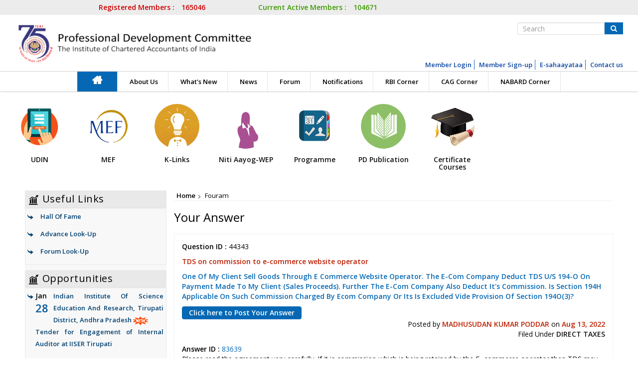

--- FILE ---
content_type: text/html; charset=utf-8
request_url: https://pdicai.org/forumAns_Display.aspx?queId=44343
body_size: 86556
content:

<!DOCTYPE html>
<html>
<head><meta charset="utf-8" /><meta name="viewport" content="width=device-width, initial-scale=1.0" /><title>
	::PDICAI::
</title><link rel="shortcut icon" href="images/favicon.ico" /><link href="css/bootstrap.css" rel="stylesheet" /><link href="css/font-awesome.css" rel="stylesheet" /><link href="css/flexslider.css" rel="stylesheet" /><link rel="stylesheet" href="css/jquery.bxslider.css" /><link rel="stylesheet" href="css/sagscroller.css" /><link href="css/jquery.fancybox.min.css" rel="stylesheet" /><link href="css/style.css" rel="stylesheet" /><link href="css/login.css" rel="stylesheet" />
    <script src='https://www.google.com/recaptcha/api.js' type="text/javascript"></script>
    
    <script async src="https://www.googletagmanager.com/gtag/js?id=UA-121996998-1"></script>
<script>
  window.dataLayer = window.dataLayer || [];
  function gtag(){dataLayer.push(arguments);}
  gtag('js', new Date());

  gtag('config', 'UA-121996998-1');
</script>
    
    <style type="text/css">
        #lbtnPostAns:hover {
        color:#fff;
        }
    </style>
</head>
<body>
    <form method="post" action="./forumAns_Display.aspx?queId=44343" onsubmit="javascript:return WebForm_OnSubmit();" id="form1">
<div class="aspNetHidden">
<input type="hidden" name="__EVENTTARGET" id="__EVENTTARGET" value="" />
<input type="hidden" name="__EVENTARGUMENT" id="__EVENTARGUMENT" value="" />
<input type="hidden" name="__VIEWSTATE" id="__VIEWSTATE" value="/[base64]/[base64]/[base64]/[base64]/[base64]/[base64]/[base64]/[base64]/[base64]" />
</div>

<script type="text/javascript">
//<![CDATA[
var theForm = document.forms['form1'];
if (!theForm) {
    theForm = document.form1;
}
function __doPostBack(eventTarget, eventArgument) {
    if (!theForm.onsubmit || (theForm.onsubmit() != false)) {
        theForm.__EVENTTARGET.value = eventTarget;
        theForm.__EVENTARGUMENT.value = eventArgument;
        theForm.submit();
    }
}
//]]>
</script>


<script src="/WebResource.axd?d=Jx27TcqTGXnQ6QW9L1tTHl2hYxRxkd2aVbsG9ZjKJ2StGMXNH7jydS6K8UiaKOwA9p4SZVDjPUBDtuT9xRmHtXNk5G8tmYTV7ybhhb3FwVE1&amp;t=638901739900000000" type="text/javascript"></script>


<script src="/ScriptResource.axd?d=jl-s3daMPeVhMQFap0pBdWGow_CW-QTQB59lM_Ci9GFRjTBr_RDiDwuY7R2StyMn24LPSFQBf0QIPja9JwhiDAOQEohxrnrXwu73OtiWqoB71fIVQZsVcd-Dc1V1wERpT_y0WYMwcSD690bronfErWKniLI9xV-JVk1KzNo6y881&amp;t=7f7f23e2" type="text/javascript"></script>
<script src="/ScriptResource.axd?d=TUFrY3JxMxMTi-FiPgnqvS6LeNj7v9rh-gnkHYpysAOrdlkQ-pHvUs-9XtvUipv2I-xp3WVfsopy31kpKtIu28P4WcVD91tCjLI9pcx6I1zPpY7E6qmdy4o067BHWSuNaKU3wb-pvKzmHTSXzRwB-OrWtCOhwb8Ie9hEiooxMxC77aiOG9IImg3IuQEEHHug0&amp;t=5c0e0825" type="text/javascript"></script>
<script type="text/javascript">
//<![CDATA[
if (typeof(Sys) === 'undefined') throw new Error('ASP.NET Ajax client-side framework failed to load.');
//]]>
</script>

<script src="/ScriptResource.axd?d=qOgAxW4YpaSYhicrTE7PGDOYrEMD3bpbe6feO4tdwmnP9qlg53kBDP3teIzOkuWqt4JBMNRkDBaqQnHLIeNrcHeDV-JJlHNkrJ0fpKHGQxTlZuOHBVc4Y_GodKEbrowgIvCKFf3iWuZEuLYDP1TNV0FpT50vh3TstPzYR8AOglTCvcTyMIq5WPail1UtErtE0&amp;t=5c0e0825" type="text/javascript"></script>
<script type="text/javascript">
//<![CDATA[
function WebForm_OnSubmit() {
if (typeof(ValidatorOnSubmit) == "function" && ValidatorOnSubmit() == false) return false;
return true;
}
//]]>
</script>

<div class="aspNetHidden">

	<input type="hidden" name="__VIEWSTATEGENERATOR" id="__VIEWSTATEGENERATOR" value="ACE8CE89" />
	<input type="hidden" name="__EVENTVALIDATION" id="__EVENTVALIDATION" value="/wEdAAn0/JD8AscZkXDkC2EZUeMRorAOtoGXWYUFs/nDGWxK+uPt1qWUDW/Nq87Nip0964edOm+dSGKsgSZU65wuWw96xmJjG3Jo2HcmUanWx1Eg33ZT+e5JCHg0O7vCzlSwNKPBZcUP0lW8+8WUGBjkjq33L89IC/HJsgbvQaLuUxKjYd402cfYbYfR8DqEcDCEHTQL7+z+mI5DSHzxnbY4BjSbqfBRrK89dvEqcugDZqiu9Q==" />
</div>
        <script type="text/javascript">
        function onHuman(response)
        {
            document.getElementById('captcha').value = response;
        }
    </script>
        <input name="ctl00$captcha" type="hidden" id="captcha" />
        <script type="text/javascript">
//<![CDATA[
Sys.WebForms.PageRequestManager._initialize('ctl00$ScriptManager1', 'form1', [], [], [], 90, 'ctl00');
//]]>
</script>

        <section class="top-section">
            <div class="container-fluid">
                <div class="row">
                    <div class="col-md-4  col-sm-4 col-xs-12 text-right xs-text-left xs-text-center">
                        <ul class="list-inline list-user redcolor">
                            <li>Registered Members : </li>
                            <li><span id="regisUser">165046</span></li>
                        </ul>
                    </div>
                    <!--end span-->
                    <div class="col-md-4  col-sm-4 col-xs-12 text-center sm-text-left xs-text-center">
                        <ul class="list-inline list-user green greencolor">
                            <li>Current Active Members : </li>
                            <li><span id="currUser">104671</span></li>
                        </ul>
                    </div>
                    <!--end span-->
                     <div class="col-md-4  col-sm-4 col-xs-12 text-right sm-text-left xs-text-center">
                        <ul class="list-inline web-link">
                            <li><a href="https://icai.org" target="_blank"><b>ICAI Website</b></a></li>
                            <li><a href="https://play.google.com/store/apps/details?id=com.app.icai" target="_blank"><img src="images/app.png" /></a></li>
                            <li>
                                <ul class="list-inline">
                                    <li><a href="https://www.facebook.com/theicai" class="social-link" style="color: #4267b2;" target="_blank"><i class="fa fa-facebook-square" aria-hidden="true"></i></a></li>
                                    <li><a href="https://twitter.com/theicai" class="social-link" style="color: #1da1f2;" target="_blank"><i class="fa fa-twitter-square" aria-hidden="true"></i></a></li>
                                    <li><a href="https://www.linkedin.com/edu/22460" class="social-link" style="color: #256da8;" target="_blank"><i class="fa fa-linkedin-square" aria-hidden="true"></i></a></li>
                                </ul>
                            </li>
                        </ul>
                    </div>
                    <!--end span-->
                </div>
                <!--end row-->
            </div>
        </section>
        <style>
        .g-20-logo {
    width: 100px;
    position: absolute;
    right: 34%;
    top: -10px;
}
        .g-20-logo img {
            width:100%;
            height:auto;
        }
        </style>
        <header>
            <div class="container-fluid">
                <div class="row">
                    <div class="col-md-5 col-sm-6 col-xs-12">
                        <a href="home.aspx" class="logo">
                            <img src="images/logo.png" class="img-responsive" /></a>
                    </div>
                    <!--span-->
                    <div class="col-md-7 col-sm-6 col-xs-12">

                    <div class="g-20-logo">
                    <img src="images/g-20-logo.jpg">
                    </div>

                        <div class="form-inline pull-right">
                            <div class="form-group">
                                <div class="input-group">
                                    <div id="pnlSearch" onkeypress="javascript:return WebForm_FireDefaultButton(event, &#39;lnkBtn&#39;)">
	
                                        <input name="ctl00$txtSearch" type="text" id="txtSearch" class="form-control" placeholder="Search" />
                                        <a id="lnkBtn" href="javascript:__doPostBack(&#39;ctl00$lnkBtn&#39;,&#39;&#39;)">
                                        <div class="input-group-addon">                           
                                            <i class="fa fa-search" aria-hidden="true"></i></div></a>
                                    
</div>
                                </div>
                            </div>
                        </div>
                        
                        
<ul class="list-inline login-link">
    <li><a href="javascript:void(0);" data-toggle="modal" data-target="#myModal">Member Login</a></li>
    <li><a href="Registration.aspx">Member Sign-up</a></li>
    <li><a href="https://help.icai.org/" target="_blank">E-sahaayataa</a></li>
    <li><a href="aboutus.aspx?t=secretariat">Contact us</a></li>
</ul>
                        
                    </div>
                    <!--span-->
                </div>
                <!--end row-->
            </div>
        </header>
        

<nav class="navbar navbar-default">
            <div class="container-fluid">
                <!-- Brand and toggle get grouped for better mobile display -->
                <div class="navbar-header">
                    <button type="button" class="navbar-toggle collapsed" data-toggle="collapse" data-target="#bs-example-navbar-collapse-1" aria-expanded="false">
                        <span class="sr-only">Toggle navigation</span>
                        <span class="icon-bar"></span>
                        <span class="icon-bar"></span>
                        <span class="icon-bar"></span>
                    </button>
                    <a class="navbar-brand" href="#">Brand</a>
                </div>

                <!-- Collect the nav links, forms, and other content for toggling -->
                <ul class="nav navbar-nav  ">
                        <li class="active"><a href="Home.aspx" id="home-tab"><span class="sr-only">(current)</span></a></li>
                        
                                
                                <li class="dropdown-submenu"><a tabindex="-1" href="javascript:void(0)">About Us </a>
                                    <ul id="ucMenu_rptrMainMenu_ulDropMenu_0" class="dropdown-menu manul">
                                        
                                                
                                                <li class="dropdown-submenu">
                                                    <a class="dropdown-toggle" href='aboutus.aspx?t=abouticai&e=M13SVNvR5RubQN9mruPMX%2fanazyHm%2b1ulNnHcvG2COyBo57GtMTG6UWexCOdu7f54pwuL5zidlsSGPfsqtozxlVv82%2bWOThl1ocWU%2fC3gjc%3d'>About ICAI</a>
                                                    
                                                </li>
                                                <li id="ucMenu_rptrMainMenu_rptrSubMenu_0_liDivider_0" class="divider"></li>
                                            
                                                
                                                <li class="dropdown-submenu">
                                                    <a class="dropdown-toggle" href='aboutus.aspx?t=committee&e=M13SVNvR5RubQN9mruPMX%2fanazyHm%2b1ulNnHcvG2COzh2X6iSyckhpYjqtfB17YNA7FNNzAJA5AYNFp%2bkmOvQ5zPM1%2fJZfh7K2O2lz33mvXUKtgkTyoPKEnZ8yzDHkHh'>About the Committee</a>
                                                    
                                                </li>
                                                <li id="ucMenu_rptrMainMenu_rptrSubMenu_0_liDivider_1" class="divider"></li>
                                            
                                                
                                                <li class="dropdown-submenu">
                                                    <a class="dropdown-toggle" href='aboutus.aspx?t=composite&e=M13SVNvR5RubQN9mruPMX%2fanazyHm%2b1ulNnHcvG2COwkmY53qAezRocfR8EFFGE%2f6M%2fHzh1GuLgg%2fH%2fCqK3KREyenmfU3it%2blBQMoqWHgVZKPP3KiEsl2BgjJB98s3MbkFR2sVIXO5o%3d'>Composition of the Committee</a>
                                                    
                                                </li>
                                                <li id="ucMenu_rptrMainMenu_rptrSubMenu_0_liDivider_2" class="divider"></li>
                                            
                                                
                                                <li class="dropdown-submenu">
                                                    <a class="dropdown-toggle" href='aboutus.aspx?t=secretariat&e=M13SVNvR5RubQN9mruPMX%2fanazyHm%2b1ulNnHcvG2COwPcYmKyuLgyVR%2b3bvIzbdpD6MjJop79D9tueVdZ7Rz7o9gjxC8DBDUyQgHBj3Eap4839COK9tnRw%3d%3d'>PDC Secretariat</a>
                                                    
                                                </li>
                                                <li id="ucMenu_rptrMainMenu_rptrSubMenu_0_liDivider_3" class="divider"></li>
                                            
                                                
                                                <li class="dropdown-submenu">
                                                    <a class="dropdown-toggle" href='PDFs/PDC Activity Report 24-25.pdf?e=M13SVNvR5Rt0QytmPFLUI9zlJXEVu%2b%2b%2bdP2SdV4VXgnRSM4Wh5L9oWEZdS3glX4c8D9fTMxQVAZMDtD4VhzwXmwH%2bw76TL3%2bkfHS%2fnU64%2bPVXhYFmk9k%2fg%3d%3d'>Activity Report</a>
                                                    
                                                </li>
                                                <li id="ucMenu_rptrMainMenu_rptrSubMenu_0_liDivider_4" class="divider"></li>
                                            
                                    </ul>
                                </li>
                                </li>
                            
                                
                                <li class="dropdown-submenu"><a tabindex="-1" href="representations.aspx">Representations </a>
                                    
                                </li>
                                </li>
                            
                                
                                <li class="dropdown-submenu"><a tabindex="-1" href="whatsNew.aspx">What's New </a>
                                    
                                </li>
                                </li>
                            
                                
                                <li class="dropdown-submenu"><a tabindex="-1" href="javascript:void(0)">Tender </a>
                                    <ul id="ucMenu_rptrMainMenu_ulDropMenu_3" class="dropdown-menu manul">
                                        
                                                
                                                <li class="dropdown-submenu">
                                                    <a class="dropdown-toggle" href='tenderannouncement.aspx?e=M13SVNvR5RubQN9mruPMX%2fanazyHm%2b1ulNnHcvG2COy1vXF4oxYCf2yB2hBJpHq%2bGvchflKSL0pf9rl51ggTSPt%2bA1eLabkqPzjplkuDIi%2bXyy2GDXm6ng%3d%3d'>Announcement</a>
                                                    
                                                </li>
                                                <li id="ucMenu_rptrMainMenu_rptrSubMenu_3_liDivider_0" class="divider"></li>
                                            
                                    </ul>
                                </li>
                                </li>
                            
                                
                                <li class="dropdown-submenu"><a tabindex="-1" href="javascript:void(0)">Opportunities </a>
                                    <ul id="ucMenu_rptrMainMenu_ulDropMenu_4" class="dropdown-menu manul">
                                        
                                                
                                                <li class="dropdown-submenu">
                                                    <a class="dropdown-toggle" href='opportunities.aspx?type=0&e=M13SVNvR5RubQN9mruPMX%2fanazyHm%2b1ulNnHcvG2COwU6Dy6taxEKpW0GYNz5twDflQFwvT2fg%2fBN0bzb041TapqZ%2fQUbKfzcHG%2fJhNNgWyJQHxPCdNxsg%3d%3d'>Opportunities</a>
                                                    
                                                </li>
                                                <li id="ucMenu_rptrMainMenu_rptrSubMenu_4_liDivider_0" class="divider"></li>
                                            
                                                
                                                <li class="dropdown-submenu">
                                                    <a class="dropdown-toggle" href='opportunities.aspx?type=7days&e=M13SVNvR5RubQN9mruPMX%2fanazyHm%2b1ulNnHcvG2COwU6Dy6taxEKiFzC8Np5Bdh33eC8Eq40N1Ld67h6TX5sRRSZzUJqQ41RiHt4Gu9zLD0ehz5DTd9CzLM1Ar2ON0IprG6S5gvdOg%3d'>Opportunites Due in Next 7 Days</a>
                                                    
                                                </li>
                                                <li id="ucMenu_rptrMainMenu_rptrSubMenu_4_liDivider_1" class="divider"></li>
                                            
                                                
                                                <li class="dropdown-submenu">
                                                    <a class="dropdown-toggle" href='opportunities.aspx?type=arc&e=M13SVNvR5RubQN9mruPMX%2fanazyHm%2b1ulNnHcvG2COwU6Dy6taxEKhWkS3Vr3riTP9h1ThCuxOdgqkvgzhyx11Hgz3BA40ZISNbZrOs2olji%2f0FK1SnmUq0%2fCuJoTIPp'>Opportunities Archive</a>
                                                    
                                                </li>
                                                <li id="ucMenu_rptrMainMenu_rptrSubMenu_4_liDivider_2" class="divider"></li>
                                            
                                    </ul>
                                </li>
                                </li>
                            
                                
                                <li class="dropdown-submenu"><a tabindex="-1" href="javascript:void(0)">News </a>
                                    <ul id="ucMenu_rptrMainMenu_ulDropMenu_5" class="dropdown-menu manul">
                                        
                                                
                                                <li class="dropdown-submenu">
                                                    <a class="dropdown-toggle" href='latestNews.aspx?e=M13SVNvR5Rssx8U4BFgg2v3pCdvKIZGjXIUlyr6tnMLOyE7pZnzhZHTv%2fjXlV8OHuAFqqIL8%2bOiToGf3iyfqXfhvBOuXR92SWf9ceilI2aU%3d'>Direct Tax</a>
                                                    <ul id="ucMenu_rptrMainMenu_rptrSubMenu_5_ulSubMenu_0" class="dropdown-menu lavel2">
                                                        
                                                                <li><a href='MoreNews.aspx?e=OLjdoMwaOKyAQopJHFRMtNFpqybmW89%2bj1XgVMAPDFLaz%2f41piESLeZAoBqUlgWgGKKUYNrgWdFjazT%2bkBAy7OdBeWIP98aYQPD2Rqv4hD15I3baMi6ybI9XC7isf0gmJHAY1S5wAXY%3d'>Income Tax</a></li>
                                                                <li id="ucMenu_rptrMainMenu_rptrSubMenu_5_rptrChildMenu_0_liDivider_0" class="divider"></li>
                                                            
                                                                <li><a href='MoreNews.aspx?e=OLjdoMwaOKwfmnXBvywjZzNU6EZtzzMw4H%2fQOEIK5A2y9GN4sp8wjuxaCxFkjbm2xnhbhyUbNJVVOvFkRmj5kTz9hNSAtpNL6bgaQnMMsO8YjbnRwgquvKzfgORnIkARlG2CM26u50Y%3d'>Wealth Tax</a></li>
                                                                <li id="ucMenu_rptrMainMenu_rptrSubMenu_5_rptrChildMenu_0_liDivider_1" class="divider"></li>
                                                            
                                                                <li><a href='MoreNews.aspx?e=OLjdoMwaOKxe%2fjZFVvEqxOaxgRqMKxTm0I0RT7WrIvbi4uO1p1EAhAWn89%2b1%2bV1LE0xBUhAPwTY3dMhTrvxQhfG2QE%2b%2fjqQQRSyqUCa5ePtN6Zg7WkGMvapOKhkM7pOp9YaX1jRzAz0%3d'>Interest Tax</a></li>
                                                                <li id="ucMenu_rptrMainMenu_rptrSubMenu_5_rptrChildMenu_0_liDivider_2" class="divider"></li>
                                                            
                                                                <li><a href='MoreNews.aspx?e=OLjdoMwaOKxhTuEzyyAcIkMBfivSPFUGo3VOOh7GhTcvV2fT1x%2fz%2bdFfz9nKh%2f5xUgiB35m8SNTjC1WGF8u%2fPELv1Xd6KZt0hv2CLJq5fwC%2bdPt1Declka6i15gmwbgtSyuKZKekrIQ%3d'>Gift Tax</a></li>
                                                                <li id="ucMenu_rptrMainMenu_rptrSubMenu_5_rptrChildMenu_0_liDivider_3" class="divider"></li>
                                                            
                                                                <li><a href='MoreNews.aspx?e=OLjdoMwaOKwmA9%2fmxiXGmynwZcJla6eriVqwWPoAPom5DxDG1OCzAyEXj1wotIZ1Mns7ghm5egjy8L0YYF1XyA4gMcqTAOL9mlmzGJGAJBH7dRas1gUME3DbYUnvSDN%2fIurie9Nf4R38wiFFkCociw%3d%3d'>International Taxation</a></li>
                                                                <li id="ucMenu_rptrMainMenu_rptrSubMenu_5_rptrChildMenu_0_liDivider_4" class="divider"></li>
                                                            
                                                                <li><a href='MoreNews.aspx?e=OLjdoMwaOKzp%2bapSEJK8RoXXFEOxKdnCxbYnZoU2uSEt%2fSRIpuzodVahxQhWXmy6AjXdPfKxP96dc6VqqfvaUTgNYHNtCA%2bteeLW%2faYh4q1RikafZ%2fRKtmHIdrh3CV643zcHIGkd4VWeeOygTvZfOQ%3d%3d'>Misc. Direct Tax</a></li>
                                                                <li id="ucMenu_rptrMainMenu_rptrSubMenu_5_rptrChildMenu_0_liDivider_5" class="divider"></li>
                                                            
                                                    </ul>
                                                </li>
                                                <li id="ucMenu_rptrMainMenu_rptrSubMenu_5_liDivider_0" class="divider"></li>
                                            
                                                
                                                <li class="dropdown-submenu">
                                                    <a class="dropdown-toggle" href='latestNews.aspx?e=M13SVNvR5RskFllPamxUHOAy65elb44D0sBEOvYulvJByJyI2V2SeQ1FFyGstDeYTy%2f5PksNIfzLZPBrtYewa0MBxO3hiJDGxd99u0Bz6Rw5M6WBwJVYGA%3d%3d'>Indirect Tax</a>
                                                    <ul id="ucMenu_rptrMainMenu_rptrSubMenu_5_ulSubMenu_1" class="dropdown-menu lavel2">
                                                        
                                                                <li><a href='MoreNews.aspx?e=OLjdoMwaOKzZrLNCrn%2bNbm9DBs4hf6y4OegI61YH39uahkn%2fbyrvBPvu2MFYXGnXULSLbcvNM2u1wv4A6eNPlOS%2bw5QukzNR8kgCbE9H8N%2b4CCbojKme0j41h%2bW81oMMUVprwImm4No%3d'>Customs</a></li>
                                                                <li id="ucMenu_rptrMainMenu_rptrSubMenu_5_rptrChildMenu_1_liDivider_0" class="divider"></li>
                                                            
                                                                <li><a href='MoreNews.aspx?e=OLjdoMwaOKyI%2bp3rryYF04HgQsfrXpbB%2fxAGPSxavaEi5edPFBITrbteixuZSn7ATDR2DGowBSXkFD0Cxeb%2fouJjNWqPvulZEiQuscQGAOrMemL%2f25sw4pJyuGnCpDiTb5IsnNyQYug%3d'>Excise</a></li>
                                                                <li id="ucMenu_rptrMainMenu_rptrSubMenu_5_rptrChildMenu_1_liDivider_1" class="divider"></li>
                                                            
                                                                <li><a href='MoreNews.aspx?e=OLjdoMwaOKwltTIJ%2bPgHT%2bmU19cG5xbJClWhjLJTcY8dwdEPK5V0dBK0A91ac%2bTai6eor4%2fiexY6tFWexNT0qFOMFY9pcMEQeGSKrjpvX58vbBKyeScOBmPiVrYv7NUZZbl1nkSJqo8%3d'>Service Tax</a></li>
                                                                <li id="ucMenu_rptrMainMenu_rptrSubMenu_5_rptrChildMenu_1_liDivider_2" class="divider"></li>
                                                            
                                                                <li><a href='MoreNews.aspx?e=OLjdoMwaOKwkJZdQYys6561d9K7eerPTWDLBQ6BFsSxZOBtMUepXA7z9VCmj25MTx%2fCVLFGnF%2bIXS2IXai95UuHYRww9zvOGsWydmlcYoPTYVyIoPQ8kUmwBlErVRe7kwQB2FVIMD3bdLKbnJZv40A%3d%3d'>Value Added Tax</a></li>
                                                                <li id="ucMenu_rptrMainMenu_rptrSubMenu_5_rptrChildMenu_1_liDivider_3" class="divider"></li>
                                                            
                                                                <li><a href='MoreNews.aspx?e=OLjdoMwaOKwprBZe8GacB6pYToVmV%2bJYFRyV9Ge%2fUd0XNARIjuJ8NUFdYz0mOBo8sXclPHN%2bqXpRFod8atpQ0bs%2bwRCNxwjLqePUieTIbjtEUz495C5rsgYPcjxKPIfFIyIxnFBeppg%3d'>Sales Tax</a></li>
                                                                <li id="ucMenu_rptrMainMenu_rptrSubMenu_5_rptrChildMenu_1_liDivider_4" class="divider"></li>
                                                            
                                                                <li><a href='MoreNews.aspx?e=OLjdoMwaOKxUlM3CrhrUb39b16H3fqIGWthIFrVZVF8D9FjtppQSnx7IaBPqr7L7LGmaeqNNrDNlCbnLBaAox6FoHPtei6fUM13I2xnkS2XvpWF86YQVV3nQNfpnLfmV'>GST</a></li>
                                                                <li id="ucMenu_rptrMainMenu_rptrSubMenu_5_rptrChildMenu_1_liDivider_5" class="divider"></li>
                                                            
                                                                <li><a href='MoreNews.aspx?e=OLjdoMwaOKzU3DokwbmyPwGSheUN28W9cqCA%2f8wavfJ0kdaTiYNzie9gxcgJMFBIw5baCKN3EmrpIyJjK0ViaeaCx8ldx57sUoRP55SUDQjxJ6H1cX9XATnKhLOuZakD'>CST</a></li>
                                                                <li id="ucMenu_rptrMainMenu_rptrSubMenu_5_rptrChildMenu_1_liDivider_6" class="divider"></li>
                                                            
                                                                <li><a href='MoreNews.aspx?e=OLjdoMwaOKx5J27UcE%2bXhXBiS9rZB6yIWQ65dNfezvxkAlikI7coWHCUmNTsbblc7wxIak522aPpg1UpM4Rnj5%2b3mc5N0Kc%2f5Px87jpOIpCNN0LfhDdT7KgZHOO35XVvDVcOZRe3OKiYnse%2fZIaZsw%3d%3d'>Misc. - Indirect Tax</a></li>
                                                                <li id="ucMenu_rptrMainMenu_rptrSubMenu_5_rptrChildMenu_1_liDivider_7" class="divider"></li>
                                                            
                                                    </ul>
                                                </li>
                                                <li id="ucMenu_rptrMainMenu_rptrSubMenu_5_liDivider_1" class="divider"></li>
                                            
                                                
                                                <li class="dropdown-submenu">
                                                    <a class="dropdown-toggle" href='latestNews.aspx?e=M13SVNvR5Rvf485i3KtWEPsfQVEsucQs2jh0IUePt5j%2bldxsARkGCt%2fYfBZ5GnkoOAQmvLs74UAgkhZYxvAycOEF1BwPDm7667M0QxLGTmv3DiBE5pvbBHMbW%2brX%2bghY'>Corporate & Other Laws</a>
                                                    
                                                </li>
                                                <li id="ucMenu_rptrMainMenu_rptrSubMenu_5_liDivider_2" class="divider"></li>
                                            
                                                
                                                <li class="dropdown-submenu">
                                                    <a class="dropdown-toggle" href='latestNews.aspx?e=M13SVNvR5RtRZzuEU5g1KwqzGF8hQHl%2fgyN4NLFUXUMQY1ubvy%2feO2Hm%2fxUMSMGN0Q6wVOyoXBl7syB7hikSnVZ1STOrnS94prGndqlnmPRQEboiHtPK0A%3d%3d'>Accounting & Audit</a>
                                                    
                                                </li>
                                                <li id="ucMenu_rptrMainMenu_rptrSubMenu_5_liDivider_3" class="divider"></li>
                                            
                                    </ul>
                                </li>
                                </li>
                            
                                
                                <li class="dropdown-submenu"><a tabindex="-1" href="FormAndBill.aspx">Forms/ Bills </a>
                                    
                                </li>
                                </li>
                            
                                
                                <li class="dropdown-submenu"><a tabindex="-1" href="forum.aspx?t=top">Forum </a>
                                    
                                </li>
                                </li>
                            
                                
                                <li class="dropdown-submenu"><a tabindex="-1" href="javascript:void(0)">Notifications </a>
                                    <ul id="ucMenu_rptrMainMenu_ulDropMenu_8" class="dropdown-menu manul">
                                        
                                                
                                                <li class="dropdown-submenu">
                                                    <a class="dropdown-toggle" href='NotificationMainHead.aspx?e=M13SVNvR5Rssx8U4BFgg2v3pCdvKIZGjXIUlyr6tnMLOyE7pZnzhZHTv%2fjXlV8OHuAFqqIL8%2bOiToGf3iyfqXfhvBOuXR92SWf9ceilI2aU%3d'>Direct Tax</a>
                                                    <ul id="ucMenu_rptrMainMenu_rptrSubMenu_8_ulSubMenu_0" class="dropdown-menu lavel2">
                                                        
                                                                <li><a href='NotificationSubHead.aspx?e=OLjdoMwaOKyAQopJHFRMtNFpqybmW89%2bj1XgVMAPDFLaz%2f41piESLeZAoBqUlgWgGKKUYNrgWdFjazT%2bkBAy7OdBeWIP98aYQPD2Rqv4hD15I3baMi6ybI9XC7isf0gmJHAY1S5wAXY%3d'>Income Tax</a></li>
                                                                <li id="ucMenu_rptrMainMenu_rptrSubMenu_8_rptrChildMenu_0_liDivider_0" class="divider"></li>
                                                            
                                                                <li><a href='NotificationSubHead.aspx?e=OLjdoMwaOKwfmnXBvywjZzNU6EZtzzMw4H%2fQOEIK5A2y9GN4sp8wjuxaCxFkjbm2xnhbhyUbNJVVOvFkRmj5kTz9hNSAtpNL6bgaQnMMsO8YjbnRwgquvKzfgORnIkARlG2CM26u50Y%3d'>Wealth Tax</a></li>
                                                                <li id="ucMenu_rptrMainMenu_rptrSubMenu_8_rptrChildMenu_0_liDivider_1" class="divider"></li>
                                                            
                                                                <li><a href='NotificationSubHead.aspx?e=OLjdoMwaOKxe%2fjZFVvEqxOaxgRqMKxTm0I0RT7WrIvbi4uO1p1EAhAWn89%2b1%2bV1LE0xBUhAPwTY3dMhTrvxQhfG2QE%2b%2fjqQQRSyqUCa5ePtN6Zg7WkGMvapOKhkM7pOp9YaX1jRzAz0%3d'>Interest Tax</a></li>
                                                                <li id="ucMenu_rptrMainMenu_rptrSubMenu_8_rptrChildMenu_0_liDivider_2" class="divider"></li>
                                                            
                                                                <li><a href='NotificationSubHead.aspx?e=OLjdoMwaOKxhTuEzyyAcIkMBfivSPFUGo3VOOh7GhTcvV2fT1x%2fz%2bdFfz9nKh%2f5xUgiB35m8SNTjC1WGF8u%2fPELv1Xd6KZt0hv2CLJq5fwC%2bdPt1Declka6i15gmwbgtSyuKZKekrIQ%3d'>Gift Tax</a></li>
                                                                <li id="ucMenu_rptrMainMenu_rptrSubMenu_8_rptrChildMenu_0_liDivider_3" class="divider"></li>
                                                            
                                                                <li><a href='NotificationSubHead.aspx?e=OLjdoMwaOKwmA9%2fmxiXGmynwZcJla6eriVqwWPoAPom5DxDG1OCzAyEXj1wotIZ1Mns7ghm5egjy8L0YYF1XyA4gMcqTAOL9mlmzGJGAJBH7dRas1gUME3DbYUnvSDN%2fIurie9Nf4R38wiFFkCociw%3d%3d'>International Taxation</a></li>
                                                                <li id="ucMenu_rptrMainMenu_rptrSubMenu_8_rptrChildMenu_0_liDivider_4" class="divider"></li>
                                                            
                                                                <li><a href='NotificationSubHead.aspx?e=OLjdoMwaOKzp%2bapSEJK8RoXXFEOxKdnCxbYnZoU2uSEt%2fSRIpuzodVahxQhWXmy6AjXdPfKxP96dc6VqqfvaUTgNYHNtCA%2bteeLW%2faYh4q1RikafZ%2fRKtmHIdrh3CV643zcHIGkd4VWeeOygTvZfOQ%3d%3d'>Misc. Direct Tax</a></li>
                                                                <li id="ucMenu_rptrMainMenu_rptrSubMenu_8_rptrChildMenu_0_liDivider_5" class="divider"></li>
                                                            
                                                    </ul>
                                                </li>
                                                <li id="ucMenu_rptrMainMenu_rptrSubMenu_8_liDivider_0" class="divider"></li>
                                            
                                                
                                                <li class="dropdown-submenu">
                                                    <a class="dropdown-toggle" href='NotificationMainHead.aspx?e=M13SVNvR5RskFllPamxUHOAy65elb44D0sBEOvYulvJByJyI2V2SeQ1FFyGstDeYTy%2f5PksNIfzLZPBrtYewa0MBxO3hiJDGxd99u0Bz6Rw5M6WBwJVYGA%3d%3d'>Indirect Tax</a>
                                                    <ul id="ucMenu_rptrMainMenu_rptrSubMenu_8_ulSubMenu_1" class="dropdown-menu lavel2">
                                                        
                                                                <li><a href='NotificationSubHead.aspx?e=OLjdoMwaOKzZrLNCrn%2bNbm9DBs4hf6y4OegI61YH39uahkn%2fbyrvBPvu2MFYXGnXULSLbcvNM2u1wv4A6eNPlOS%2bw5QukzNR8kgCbE9H8N%2b4CCbojKme0j41h%2bW81oMMUVprwImm4No%3d'>Customs</a></li>
                                                                <li id="ucMenu_rptrMainMenu_rptrSubMenu_8_rptrChildMenu_1_liDivider_0" class="divider"></li>
                                                            
                                                                <li><a href='NotificationSubHead.aspx?e=OLjdoMwaOKyI%2bp3rryYF04HgQsfrXpbB%2fxAGPSxavaEi5edPFBITrbteixuZSn7ATDR2DGowBSXkFD0Cxeb%2fouJjNWqPvulZEiQuscQGAOrMemL%2f25sw4pJyuGnCpDiTb5IsnNyQYug%3d'>Excise</a></li>
                                                                <li id="ucMenu_rptrMainMenu_rptrSubMenu_8_rptrChildMenu_1_liDivider_1" class="divider"></li>
                                                            
                                                                <li><a href='NotificationSubHead.aspx?e=OLjdoMwaOKwltTIJ%2bPgHT%2bmU19cG5xbJClWhjLJTcY8dwdEPK5V0dBK0A91ac%2bTai6eor4%2fiexY6tFWexNT0qFOMFY9pcMEQeGSKrjpvX58vbBKyeScOBmPiVrYv7NUZZbl1nkSJqo8%3d'>Service Tax</a></li>
                                                                <li id="ucMenu_rptrMainMenu_rptrSubMenu_8_rptrChildMenu_1_liDivider_2" class="divider"></li>
                                                            
                                                                <li><a href='NotificationSubHead.aspx?e=OLjdoMwaOKwkJZdQYys6561d9K7eerPTWDLBQ6BFsSxZOBtMUepXA7z9VCmj25MTx%2fCVLFGnF%2bIXS2IXai95UuHYRww9zvOGsWydmlcYoPTYVyIoPQ8kUmwBlErVRe7kwQB2FVIMD3bdLKbnJZv40A%3d%3d'>Value Added Tax</a></li>
                                                                <li id="ucMenu_rptrMainMenu_rptrSubMenu_8_rptrChildMenu_1_liDivider_3" class="divider"></li>
                                                            
                                                                <li><a href='NotificationSubHead.aspx?e=OLjdoMwaOKwprBZe8GacB6pYToVmV%2bJYFRyV9Ge%2fUd0XNARIjuJ8NUFdYz0mOBo8sXclPHN%2bqXpRFod8atpQ0bs%2bwRCNxwjLqePUieTIbjtEUz495C5rsgYPcjxKPIfFIyIxnFBeppg%3d'>Sales Tax</a></li>
                                                                <li id="ucMenu_rptrMainMenu_rptrSubMenu_8_rptrChildMenu_1_liDivider_4" class="divider"></li>
                                                            
                                                                <li><a href='NotificationSubHead.aspx?e=OLjdoMwaOKxUlM3CrhrUb39b16H3fqIGWthIFrVZVF8D9FjtppQSnx7IaBPqr7L7LGmaeqNNrDNlCbnLBaAox6FoHPtei6fUM13I2xnkS2XvpWF86YQVV3nQNfpnLfmV'>GST</a></li>
                                                                <li id="ucMenu_rptrMainMenu_rptrSubMenu_8_rptrChildMenu_1_liDivider_5" class="divider"></li>
                                                            
                                                                <li><a href='NotificationSubHead.aspx?e=OLjdoMwaOKzU3DokwbmyPwGSheUN28W9cqCA%2f8wavfJ0kdaTiYNzie9gxcgJMFBIw5baCKN3EmrpIyJjK0ViaeaCx8ldx57sUoRP55SUDQjxJ6H1cX9XATnKhLOuZakD'>CST</a></li>
                                                                <li id="ucMenu_rptrMainMenu_rptrSubMenu_8_rptrChildMenu_1_liDivider_6" class="divider"></li>
                                                            
                                                                <li><a href='NotificationSubHead.aspx?e=OLjdoMwaOKx5J27UcE%2bXhXBiS9rZB6yIWQ65dNfezvxkAlikI7coWHCUmNTsbblc7wxIak522aPpg1UpM4Rnj5%2b3mc5N0Kc%2f5Px87jpOIpCNN0LfhDdT7KgZHOO35XVvDVcOZRe3OKiYnse%2fZIaZsw%3d%3d'>Misc. - Indirect Tax</a></li>
                                                                <li id="ucMenu_rptrMainMenu_rptrSubMenu_8_rptrChildMenu_1_liDivider_7" class="divider"></li>
                                                            
                                                    </ul>
                                                </li>
                                                <li id="ucMenu_rptrMainMenu_rptrSubMenu_8_liDivider_1" class="divider"></li>
                                            
                                                
                                                <li class="dropdown-submenu">
                                                    <a class="dropdown-toggle" href='NotificationMainHead.aspx?e=M13SVNvR5Rvf485i3KtWEPsfQVEsucQs2jh0IUePt5j%2bldxsARkGCt%2fYfBZ5GnkoOAQmvLs74UAgkhZYxvAycOEF1BwPDm7667M0QxLGTmv3DiBE5pvbBHMbW%2brX%2bghY'>Corporate & Other Laws</a>
                                                    <ul id="ucMenu_rptrMainMenu_rptrSubMenu_8_ulSubMenu_2" class="dropdown-menu lavel2">
                                                        
                                                                <li><a href='NotificationSubHead.aspx?e=OLjdoMwaOKz20cSkASkk80FOwJ%2b2AOPBg0NBRJGVzf6fwIJAv0jwUTciNXf5YOmQ4A9VFU9Gsa0u5hRwE2Ztb9Gs%2bZJGMKB4qKF64w3IP3dO3wYb5I%2bDiybuRDCak3hWTKzgNYcwt04%3d'>RBI</a></li>
                                                                <li id="ucMenu_rptrMainMenu_rptrSubMenu_8_rptrChildMenu_2_liDivider_0" class="divider"></li>
                                                            
                                                                <li><a href='NotificationSubHead.aspx?e=OLjdoMwaOKwD0SGkF38FrADn%2b0CijtO7F9xolYfeH5k2HOEnLCOdLvTDYGfdtz%2fy9wGiguA7d6tHZdyO70jA3ysDMd8wJ8vlQN5zg%2byUv9cM76VAS%2bBpBob7L91e6oGHVgviIv1tRtLL8GpVbxatfw%3d%3d'>SEBI</a></li>
                                                                <li id="ucMenu_rptrMainMenu_rptrSubMenu_8_rptrChildMenu_2_liDivider_1" class="divider"></li>
                                                            
                                                    </ul>
                                                </li>
                                                <li id="ucMenu_rptrMainMenu_rptrSubMenu_8_liDivider_2" class="divider"></li>
                                            
                                                
                                                <li class="dropdown-submenu">
                                                    <a class="dropdown-toggle" href='NotificationMainHead.aspx?e=M13SVNvR5RtMOUh1PAo1r%2bVs31bH78t5WnR%2fMFqL3BP9ep8JnvQytP2f0gO2ATC5WEIN1ht4y4z9qE0py%2fyILA6P%2fyVo%2fl6LOQs%2fvoZKI4kCX1GcD1nNgQ%3d%3d'>Other Bodies</a>
                                                    <ul id="ucMenu_rptrMainMenu_rptrSubMenu_8_ulSubMenu_3" class="dropdown-menu lavel2">
                                                        
                                                                <li><a href='NotificationSubHead.aspx?e=OLjdoMwaOKy%2flz6e7NN0T113h%2fLgB0twaqhhRywZXHiY6PkpErdSUU%2f%2fTlCtgjs9OQETCyxKDabY0LW%2faUjAxecc%2bh5zHgtm6%2bsrvucHAtaO7dHbjlhQZ5HLhvNpiCh%2b'>CAG</a></li>
                                                                <li id="ucMenu_rptrMainMenu_rptrSubMenu_8_rptrChildMenu_3_liDivider_0" class="divider"></li>
                                                            
                                                                <li><a href='NotificationSubHead.aspx?e=OLjdoMwaOKwSVvibr9hO7HXJTM0spmwVgCgUVJBKy8brF4p2BkBrMdx1sE0MLO4g5SACOcs39nTskJ9JPUs%2bWuorlq2ecYa8JpVPwuNnaE9sTzL4jFmb1uIDNPwEUKlqLh3gdd4yHnz6jnETi8FMs9oI89sfG53p%2bOmkNfvp64w%3d'>Directorate General of Foreign Trade</a></li>
                                                                <li id="ucMenu_rptrMainMenu_rptrSubMenu_8_rptrChildMenu_3_liDivider_1" class="divider"></li>
                                                            
                                                                <li><a href='NotificationSubHead.aspx?e=OLjdoMwaOKzA4QX4aoCgBxGZYAJVKw1D44SZOLn7rw1a%2fAc1fEbEDU31fRGrKPxIyChoigFb51wnCvlmNocWTHVN%2b1rdqItip4hqa9AumUxXgj3XurhsLH25S1As6YQ73o%2b1IGA1E82UOpwsHfoQ1g%3d%3d'>Ministry of Finance</a></li>
                                                                <li id="ucMenu_rptrMainMenu_rptrSubMenu_8_rptrChildMenu_3_liDivider_2" class="divider"></li>
                                                            
                                                                <li><a href='NotificationSubHead.aspx?e=OLjdoMwaOKwjY%2b%2fjbmMnJPQmgab5tzf4wIheaMHvMk89E0vftdah4vrlxpunVTT2vP6ZHiG4u24nCM2ppTmjPu4L%2fZ5suDeU3kj0Rx0IJFlNjiZg4B8mJo7OS1l6vvYO5KFk0egjIUv%2fr3L73B6rXlj7F78GqxjD'>Department of Company Affairs</a></li>
                                                                <li id="ucMenu_rptrMainMenu_rptrSubMenu_8_rptrChildMenu_3_liDivider_3" class="divider"></li>
                                                            
                                                    </ul>
                                                </li>
                                                <li id="ucMenu_rptrMainMenu_rptrSubMenu_8_liDivider_3" class="divider"></li>
                                            
                                                
                                                <li class="dropdown-submenu">
                                                    <a class="dropdown-toggle" href='NotificationMainHead.aspx?e=M13SVNvR5RtRZzuEU5g1KwqzGF8hQHl%2fgyN4NLFUXUMQY1ubvy%2feO2Hm%2fxUMSMGN0Q6wVOyoXBl7syB7hikSnVZ1STOrnS94prGndqlnmPRQEboiHtPK0A%3d%3d'>Accounting & Audit</a>
                                                    
                                                </li>
                                                <li id="ucMenu_rptrMainMenu_rptrSubMenu_8_liDivider_4" class="divider"></li>
                                            
                                    </ul>
                                </li>
                                </li>
                            
                                
                                <li class="dropdown-submenu"><a tabindex="-1" href="rbi.aspx">RBI Corner </a>
                                    
                                </li>
                                </li>
                            
                                
                                <li class="dropdown-submenu"><a tabindex="-1" href="http://care.cag.gov.in/Authorised/Default.aspx">CAG Corner </a>
                                    
                                </li>
                                </li>
                            
                                
                                <li class="dropdown-submenu"><a tabindex="-1" href="NabardCorner.aspx">NABARD Corner </a>
                                    
                                </li>
                                </li>
                            
                                
                                <li class="dropdown-submenu"><a tabindex="-1" href="https://www.icai.org/post.html?post_id=5189&c_id=91">NBFC Corner </a>
                                    
                                </li>
                                </li>
                            
                    </ul>
                <!-- /.navbar-collapse -->
            </div>
            <!-- /.container-fluid -->
        </nav>

        <section class="top-dashboard-wrapper1 hidden-xs">
            
            
<div class="container-fluid">
                <ul class="list-inline">
                    <li>
                        <div class="dashboard-listing">
                            <a href="https://udin.icai.org" target="_blank">
                                <div class="image-circle">
                                    <img src="images/img12.png" alt="UDIN" />
                                </div>
                                <h3>UDIN</h3>
                            </a>
                        </div>
                    </li>
                    <!--end li-->
                    <li>
                        <div class="dashboard-listing">
                            <a href="https://meficai.org/" target="_blank">
                                <div class="image-circle">
                                    <img src="images/img14.png" alt="MEF" />
                                </div>
                                <h3>MEF</h3>
                            </a>
                        </div>
                    </li>
                    <!--end li-->


                    
                    <!--end li-->

                    <li>
                        <div class="dashboard-listing">
                            <a href="kLink.aspx">
                                <div class="image-circle">
                                    <img src="images/img13.png" alt="K-Links" />
                                </div>
                                <h3>K-Links</h3>
                            </a>
                        </div>
                    </li>
                    <!--end li-->
                    <li style="display:none;">
                        <div class="dashboard-listing">
                            <a href="elinks.aspx">
                                <div class="image-circle">
                                    <img src="images/img6.png" alt="E-Learning" />
                                </div>
                                <h3>E-Links</h3>
                            </a>
                        </div>
                    </li>
                    <!--end li-->
                    <li>
                        <div class="dashboard-listing">
                            <a href="nitiAayog.aspx">
                                <div class="image-circle">
                                    <img src="images/img7.png" alt="Niti Aayog wep" />
                                </div>
                                <h3>Niti Aayog-WEP</h3>
                            </a>
                        </div>
                    </li>
                    <!--end li-->
                    <li style="display:none;">
                        <div class="dashboard-listing">
                            <a href="webcast.aspx">
                                <div class="image-circle">
                                    <img src="images/img2.png" alt="Webcast" />
                                </div>
                                <h3>Webcast</h3>
                            </a>
                        </div>
                    </li>
                    <!--end li-->
                    <li>
                        <div class="dashboard-listing">
                            <a href="forthComingProgram.aspx">
                                <div class="image-circle">
                                    <img src="images/img15.png" alt="Programme" />
                                </div>
                                <h3>Programme</h3>
                            </a>
                        </div>
                    </li>
                    <!--end li-->

                    <li>
                        <div class="dashboard-listing">
                            <a href="publication.aspx">
                                <div class="image-circle">
                                    <img src="images/publication.png" alt="Publication" />
                                </div>
                                <h3>PD Publication</h3>
                            </a>
                        </div>
                    </li>
                    <li>
                        <div class="dashboard-listing">
                            <a href="certificatecourses.aspx">
                                <div class="image-circle">
                                    <img src="images/certificateofcourses.png" alt="Certificate Courses" />
                                </div>
                                <h3>Certificate Courses</h3>
                            </a>
                        </div>
                    </li>
                  <!--  <li>
                        <div class="dashboard-listing">
                            <a href="cooperative-npo.aspx">
                                <div class="image-circle">
                                    <img src="images/cooperative-npo.jpg" alt="Cooperatives/NPO" />
                                </div>
                                <h3>Cooperatives/NPO</h3>
                            </a>
                        </div>
                    </li>-->
                </ul>
            </div>

        </section>

        <section class="whatnew">
            <div class="container">
                <div class="row no-gutters1">
                    
                    <!--end span-->
                    <div class="col-md-9 col-sm-8 col-xs-12 col-sm-push-4 col-md-push-3">
                        
                            

    <ul class="breadcam">
        <li><a href="#" role="link">Home</a></li>
        <li class="current">Fouram</li>
    </ul>

    <h3>Your Answer</h3>

    <div class="forms m-t20">
        <div class="panel-body m-b10">
            <p>
                <b>Question ID : </b>
                <span id="ContentPlaceHolder1_lblQueId">44343</span>
            </p>
            <p>
                <b class="red">
                    <span id="ContentPlaceHolder1_lblTitle">TDS on commission to e-commerce website operator</span>
                </b>
            </p>
            <p>
                <b class="blue">
                <span id="ContentPlaceHolder1_lblQueBody" style="text-transform:capitalize">One of my client sell goods through e commerce website operator. The e-com company deduct TDS u/s 194-O on payment made to my client (sales proceeds). Further the e-com company also deduct it's commission. 
Is section 194H applicable on such commission charged by ecom company or its is excluded vide provision of section 194O(3)?</span>
                    </b>
            </p>
            <div>
                    <a id="ContentPlaceHolder1_lbtnPostAns" class="btn btn-danger" href="javascript:__doPostBack(&#39;ctl00$ContentPlaceHolder1$lbtnPostAns&#39;,&#39;&#39;)">Click here to Post Your Answer </a>
            </div>

            <div class="text-right">
                Posted by <span class="red">
                    <span id="ContentPlaceHolder1_lblMemberName" style="font-weight:bold;">MADHUSUDAN KUMAR PODDAR</span>
                </span>on <span class="red">
                    <span id="ContentPlaceHolder1_lblDateTime" style="font-weight:bold;">Aug 13, 2022</span></span><p>
                        Filed Under
                        <a id="ContentPlaceHolder1_lbtnMainHead" href="javascript:__doPostBack(&#39;ctl00$ContentPlaceHolder1$lbtnMainHead&#39;,&#39;&#39;)">DIRECT TAXES</a>
                    </p>
            </div>

            
                    <b>Answer ID  : </b>
                    <span id="ContentPlaceHolder1_rptrAnswer_lblAnsId_0" class="blue">83639</span>
                    <p>
                        <span id="ContentPlaceHolder1_rptrAnswer_lblAnsBody_0">Please read the agreement very carefully. If it is commission which is being retained by the E- commerce operator then TDS may be applicable on the  commission.  194O safeguards the seller from further deduction of tax on the amount on which e-com company has deducted tax but does not give relief to the payer of commission from deduction of tax at source. </span>
                    </p>
                    <div class="text-right" style="font-size:12px;">
                        Posted by <span class="blue">
                            <span id="ContentPlaceHolder1_rptrAnswer_lblMemberName_0" style="font-weight:bold;">CA. JHA SHANKAR KUMAR</span></span> on 
                    <span class="blue">
                        <span id="ContentPlaceHolder1_rptrAnswer_lblDateTime_0" style="font-weight:bold;">Aug 20, 2022</span></span>
                    </div>
                
                    <b>Answer ID  : </b>
                    <span id="ContentPlaceHolder1_rptrAnswer_lblAnsId_1" class="blue">83671</span>
                    <p>
                        <span id="ContentPlaceHolder1_rptrAnswer_lblAnsBody_1">TDS to be deducted under section 194C/194H as the case may be</span>
                    </p>
                    <div class="text-right" style="font-size:12px;">
                        Posted by <span class="blue">
                            <span id="ContentPlaceHolder1_rptrAnswer_lblMemberName_1" style="font-weight:bold;">CA JEET REWRI</span></span> on 
                    <span class="blue">
                        <span id="ContentPlaceHolder1_rptrAnswer_lblDateTime_1" style="font-weight:bold;">Aug 31, 2022</span></span>
                    </div>
                
            <hr />
        </div>


        
    </div>

    <!--End columb-->

                        
                        <!--End columb-->
                    </div>
                    <!--end span-->
                    <div class="col-md-3 col-sm-4 col-xs-12 col-sm-pull-8 col-md-pull-9">
                        <div class="columA">
                            <div class="shdow">
                                <h3>
                                    <img src="images/Opp1.png" />
                                    Useful Links</h3>
                                <ul class="item-list" style="min-height: 100px; max-height: 150px; overflow: hidden">
                                    <li>
                                        <a href="HallOfFame.aspx" class="btn-view" role="link">Hall Of Fame</a>
                                    </li>
                                    <li>
                                        <a href="AdvLook.aspx" class="btn-view" role="link">Advance Look-Up</a>
                                    </li>
                                    <li>
                                        <a href="ForumSearchRslt.aspx" class="btn-view" role="link">Forum Look-Up</a>
                                    </li>
                                </ul>
                            </div>
                            <div class="shdow">
                                <h3>
                                    <img src="images/Opp1.png" />
                                    Opportunities</h3>
                                <ul class="item-list" style="min-height: 200px; max-height: 200px; overflow: hidden">
                                    
                                            <li>
                                                <div class="date-time">
                                                    Jan
                                                    <br />
                                                    <span>28</span>
                                                </div>
                                                <a href="opportunities.aspx?id=42057" title="Click here to view details" target="_blank">Indian Institute Of Science Education And Research, Tirupati District, Andhra Pradesh
                                                    <img id="rptOpp_ImgOpp_0" src="images/blinking-new.gif" alt="No Image Found" align="middle" style="display: inline-block;" />
                                                    <p>Tender for Engagement of Internal Auditor at IISER Tirupati </p>
                                                </a></li>
                                        
                                            <li>
                                                <div class="date-time">
                                                    Jan
                                                    <br />
                                                    <span>22</span>
                                                </div>
                                                <a href="opportunities.aspx?id=42050" title="Click here to view details" target="_blank">Agriculture And Co-operation Department, Gandhinagar, Gujarat
                                                    <img id="rptOpp_ImgOpp_1" src="images/blinking-new.gif" alt="No Image Found" align="middle" style="display: inline-block;" />
                                                    <p>Financial Audit Services - Audit report; CA Firm </p>
                                                </a></li>
                                        
                                </ul>
                                <div class="more"><a href="Opportunities.aspx" target="_blank" class="btn-view" role="link">More...</a></div>
                            </div>
                            <div class="shdow">
                                <h3>
                                    <img src="images/latest-news.png" />
                                    What's New</h3>
                                <ul class="item-list" style="min-height: 120px; max-height: 200px; overflow: hidden">
                                    
                                            <li>
                                                
                                            </li>
                                            
                                        
                                </ul>
                                <div class="more"><a href="whatsNew.aspx" target="_blank" class="btn-view" role="link">More...</a></div>
                            </div>
                            <div class="shdow">
                                <h3>
                                    <img src="images/latest-news1.png" />
                                    Latest news</h3>
                                <ul class="item-list" style="min-height: 200px; max-height: 200px; overflow: hidden">

                                    
                                            <h5 id="rptLatestNews_h5_0"><b>
                                                <span id="rptLatestNews_lblHead_0">DIRECT TAXES</span></b></h5>
                                            <li>
                                                <div class="date-time">
                                                    Jan
                                                    <br />
                                                    <span>19</span>
                                                </div>
                                                <a href="latestNews.aspx?id=286892" title="Click here to view details" target="_blank">Delhi HC quashes income-tax case against Prannoy and Radhika Roy, slaps fine on I-T department</li>
                                        
                                            
                                            <li>
                                                <div class="date-time">
                                                    Jan
                                                    <br />
                                                    <span>17</span>
                                                </div>
                                                <a href="latestNews.aspx?id=286833" title="Click here to view details" target="_blank">Tax disputes: Not all cases are 'tax terrorism', says department</li>
                                        
                                </ul>
                                <div class="more"><a href="latestNews.aspx" target="_blank" class="btn-view" role="link">More...</a></div>
                            </div>
                            <div class="shdow">
                                <h3>
                                    <img src="images/Representations.png" />
                                    Representations</h3>
                                <ul class="item-list" style="min-height: 200px; max-height: 200px; overflow: hidden">
                                    
                                </ul>
                                <div class="more"><a href="representations.aspx" target="_blank" class="btn-view" role="link">More...</a></div>
                            </div>
                        </div>
                        <!--columanA-->
                    </div>
                </div>
                <!--end row-->
            </div>
            <!--end container-->
        </section>



        
        
        <footer>
            
<div class="container-fluid">
                <div align="center" style="margin-left: auto; margin-right: auto; color: #fff; position:relative">
                    © Copyright <span style="color: #fdb11a;"><strong>PDICAI</strong></span> 2018. All Rights Reserved. <a href="Disclaimer.aspx" style="color:#fff;">Disclaimer</a>  |  <a href="Privacypolicy.aspx" style="color:#fff;">Privacy Policy</a>  |  <a href="sitemap.aspx" style="color:#fff;">Site map</a>

                    <br>
                    Designed, developed &amp; maintained by <a href="http://www.aretesoftwares.com/" target="_blank" style="color:#fff;">Arete Software </a><a href="http://www.aretecon.com/" target="_blank" style="color:#fff;">(A division of Arete Consultants Pvt Ltd)
                    </a>
                    <br>
                    	Kindly report any problem/suggestion at suggestions@pdicai.org 
                    
                    <p style="margin:0px;">
                    Best view in <span style="color:#fdb11a;">Chrome, Mozilla Firefox and IE Ver 10</span> or above.
                    </p>
                    <div style="position: absolute; right: 10px; top: 25%; margin-top: -8px;">
                    <p>Site Visitors</p>
                        <img src="https://www.hitwebcounter.com/counter/counter.php?page=6964531&style=0006&nbdigits=9&type=page&initCount=10000" title="" Alt=""   border="0" >
                    </div>
                </div>
            </div>
        </footer>
        <div id="myModal" class="modal centered-modal fade-scale fade" role="dialog">
        <div class="modal-dialog modal-sm">
            <!-- Modal content-->
            <div class="modal-content">
                <div class="modal-header">
                    <button type="button" class="close" data-dismiss="modal">&times;</button>
                    <h4 class="modal-title"><b>Login</b></h4>
                </div>
        <div class="modal-body">
            <div>
                <div class="form-group">
                    <label for="exampleInputEmail1">Username</label>
                    <input name="ctl00$txtUsername" type="number" maxlength="10" id="txtUsername" placeholder="Enter Username" class="form-control" />
                    <span id="loginrequired" style="color:Red;display:none;">Username Required !</span>
                </div>
                <div class="form-group">
                    <label for="exampleInputPassword1">Password</label>
                    <input name="ctl00$txtPassword" type="password" maxlength="50" id="txtPassword" placeholder="Enter Password" class="form-control" />
                    <span id="Pswdrequired" style="color:Red;display:none;">Password Required !</span>
                </div>

                
                <div class="form-group ">
                    <div class="g-recaptcha" data-sitekey="6Le0eCcUAAAAAKf-EaR8qKjfkccZ2G27i2LXzXSa" data-callback="onHuman"></div>
                </div>
                
                
                <input type="submit" name="ctl00$btnSignIn" value="Sign In" onclick="javascript:WebForm_DoPostBackWithOptions(new WebForm_PostBackOptions(&quot;ctl00$btnSignIn&quot;, &quot;&quot;, true, &quot;LoginVal&quot;, &quot;&quot;, false, false))" id="btnSignIn" class="btn btn-primary" style="width: 100%" />
                <ul class="list-inline login-list">
                    <li><a href="Registration.aspx">Sign Up! </a></li>
                    <li><a href="ForgotPswd.aspx">Forgot Password?</a></li>
                </ul>
            </div>
        </div>
     </div>

        </div>
    </div>

        
    
<script type="text/javascript">
//<![CDATA[
var Page_Validators =  new Array(document.getElementById("loginrequired"), document.getElementById("Pswdrequired"));
//]]>
</script>

<script type="text/javascript">
//<![CDATA[
var loginrequired = document.all ? document.all["loginrequired"] : document.getElementById("loginrequired");
loginrequired.controltovalidate = "txtUsername";
loginrequired.errormessage = "Username Required !";
loginrequired.display = "Dynamic";
loginrequired.validationGroup = "LoginVal";
loginrequired.evaluationfunction = "RequiredFieldValidatorEvaluateIsValid";
loginrequired.initialvalue = "";
var Pswdrequired = document.all ? document.all["Pswdrequired"] : document.getElementById("Pswdrequired");
Pswdrequired.controltovalidate = "txtPassword";
Pswdrequired.errormessage = "Password Required !";
Pswdrequired.display = "Dynamic";
Pswdrequired.validationGroup = "LoginVal";
Pswdrequired.evaluationfunction = "RequiredFieldValidatorEvaluateIsValid";
Pswdrequired.initialvalue = "";
//]]>
</script>


<script type="text/javascript">
//<![CDATA[

var Page_ValidationActive = false;
if (typeof(ValidatorOnLoad) == "function") {
    ValidatorOnLoad();
}

function ValidatorOnSubmit() {
    if (Page_ValidationActive) {
        return ValidatorCommonOnSubmit();
    }
    else {
        return true;
    }
}
        
document.getElementById('loginrequired').dispose = function() {
    Array.remove(Page_Validators, document.getElementById('loginrequired'));
}

document.getElementById('Pswdrequired').dispose = function() {
    Array.remove(Page_Validators, document.getElementById('Pswdrequired'));
}
//]]>
</script>
</form>

        <script src="../js/jquery.js" type="text/javascript"></script>
        <script src="../js/bootstrap.js" type="text/javascript"></script>
        <script src="../js/jquery.flexslider.js" type="text/javascript"></script>
        <script src="https://cdn.jsdelivr.net/bxslider/4.2.12/jquery.bxslider.min.js"></script>
        <script src="../js/sagscroller.js"></script>
        <script src="../js/jquery.counterup.min.js"></script>
    <script src="../js/jquery.fancybox.min.js"></script>
        <script src="../js/custom.js"></script>
    

</body>
</html>


--- FILE ---
content_type: text/html; charset=UTF-8
request_url: https://www.hitwebcounter.com/counter/counter.php?page=6964531&style=0006&nbdigits=9&type=page&initCount=10000
body_size: 2069
content:
�PNG

   IHDR   �      (w��   	pHYs  �  ��+  XIDATX��oHS��?�ܼ����\ن&�V��&bNb�p���ANŒ�!i� $��ɴ�e���bRК��bd=Ѝrn4��3�����pw�_�����G������s�9��F�q~~ �Bahh(I�<�$I���� �~��OLL,,, 8<<���������J�������F X,�"����'���۰v����y�f��f3�L�?��
���f@pp0jݴi����fKII ��B�R��kGXX���Mp���<3����/_ƗUUU---�w��}����bee%���R�����_�RkD"�ɓ'�£���n�2�L  �Hrrr���V�a���޽���[ P(J�������^��{; DGGgee��g�׫������N�@ P*�yyy|>��={& ��t�)����p8�B�˗/� ����z ���===ccc�a���H���v�hi$&&�����CCC���4���Q�T���E�V���D"���B�-޵k��Q��d���?� 
�4��WQQ�a��w�� �P��� gϞMHHp8������x������C���<99����L,�W�-�����@�TNMM��z4*4X��///GFF^�t	 JJJ�V��۷5�/����
��� 0??��� 2�� ���<44�����&++���������������!���rzz P�X,
��c||���KKK������t: �vip�� ���T\\��4Y*��;�<��*�J��Y�V�-v:����,K��:t5���߿����W��������j HKK���ɓ'  ���JXXX(��h0�� ��;v���"���p�z��X���fc�X���?~ܲeKdd�jʝ��  �J���� H$_�D�%��m�F���r��x��M�������$I�7�'=�\. ���������4���B����ox<\�0���X����߃��=z��Ѐj�r��k�p�Qa<�*++gff�F#I�Z�����.a�Z�5A^�����$ɪ�*��u{������ZT��骫�3220�qqq� �����0�g0�c*�O�͛7 �t:cccccc�d2�M�N�3� �7U��T*E�z�~`````�����b�X��Dq�޽�����Hj��l��f��압�JUVV&VVV***�n7���V[��+O}58���GL*��'N���ܼy�������ȑ#!!!���KKK��8���%���R�մـ�����4�F����6�F�< �S�N�_�~���砠������������b�����8::�m0����L& �ٳ�l6�\.��p8 `�޽ ���e<���8 К֧���M�p���� �l��[�R��|�b�Z@"���wXX�Z�v:�ccc��P�T���>���"�H*��q�H$�%h2��?���.�KK|� **jvv611�FJJ
Z���߯H&���~��<44���v��n�}����������nkk���,�zmM ��z��1 x��)��j�У�R�T*E5��� @�$~�o�ϟ?'"&&�wH���d������bKxs
�ۈK `���ryyy�\. �Ht��q��	*���A����ׇj��� ����������䈈�����ׯ{<�ǣ�jCBB�|>~Q�6�r�Ν;�\������ 
�_�(^�z�`0����3 >|� ����>i�Z��&%%a��o�D������f��l6 I��蹆o �����k��qe.�������ZWW788�v�?}���p�w M������zll�����`>z�hCCCGG������$/^��F�hR��b����Y�R���MLL�9s��;w���2�|>����U(���n�;"""##���Ra��������S.((`2�F��ݻw �f�O�>M�f�¹��QQQ��ŋ p���Z�����h4^����}'m߾�ƍ����e �]�~�3 477��Ԍ���.33377�
o����D~�J���q>��{`��355 x���������������|>���\.�7�_��w�_���<o�X,n�����3��b���>77�/��� �Сi����    IEND�B`�

--- FILE ---
content_type: text/html; charset=utf-8
request_url: https://www.google.com/recaptcha/api2/anchor?ar=1&k=6Le0eCcUAAAAAKf-EaR8qKjfkccZ2G27i2LXzXSa&co=aHR0cHM6Ly9wZGljYWkub3JnOjQ0Mw..&hl=en&v=PoyoqOPhxBO7pBk68S4YbpHZ&size=normal&anchor-ms=20000&execute-ms=30000&cb=inb8y65er10h
body_size: 49199
content:
<!DOCTYPE HTML><html dir="ltr" lang="en"><head><meta http-equiv="Content-Type" content="text/html; charset=UTF-8">
<meta http-equiv="X-UA-Compatible" content="IE=edge">
<title>reCAPTCHA</title>
<style type="text/css">
/* cyrillic-ext */
@font-face {
  font-family: 'Roboto';
  font-style: normal;
  font-weight: 400;
  font-stretch: 100%;
  src: url(//fonts.gstatic.com/s/roboto/v48/KFO7CnqEu92Fr1ME7kSn66aGLdTylUAMa3GUBHMdazTgWw.woff2) format('woff2');
  unicode-range: U+0460-052F, U+1C80-1C8A, U+20B4, U+2DE0-2DFF, U+A640-A69F, U+FE2E-FE2F;
}
/* cyrillic */
@font-face {
  font-family: 'Roboto';
  font-style: normal;
  font-weight: 400;
  font-stretch: 100%;
  src: url(//fonts.gstatic.com/s/roboto/v48/KFO7CnqEu92Fr1ME7kSn66aGLdTylUAMa3iUBHMdazTgWw.woff2) format('woff2');
  unicode-range: U+0301, U+0400-045F, U+0490-0491, U+04B0-04B1, U+2116;
}
/* greek-ext */
@font-face {
  font-family: 'Roboto';
  font-style: normal;
  font-weight: 400;
  font-stretch: 100%;
  src: url(//fonts.gstatic.com/s/roboto/v48/KFO7CnqEu92Fr1ME7kSn66aGLdTylUAMa3CUBHMdazTgWw.woff2) format('woff2');
  unicode-range: U+1F00-1FFF;
}
/* greek */
@font-face {
  font-family: 'Roboto';
  font-style: normal;
  font-weight: 400;
  font-stretch: 100%;
  src: url(//fonts.gstatic.com/s/roboto/v48/KFO7CnqEu92Fr1ME7kSn66aGLdTylUAMa3-UBHMdazTgWw.woff2) format('woff2');
  unicode-range: U+0370-0377, U+037A-037F, U+0384-038A, U+038C, U+038E-03A1, U+03A3-03FF;
}
/* math */
@font-face {
  font-family: 'Roboto';
  font-style: normal;
  font-weight: 400;
  font-stretch: 100%;
  src: url(//fonts.gstatic.com/s/roboto/v48/KFO7CnqEu92Fr1ME7kSn66aGLdTylUAMawCUBHMdazTgWw.woff2) format('woff2');
  unicode-range: U+0302-0303, U+0305, U+0307-0308, U+0310, U+0312, U+0315, U+031A, U+0326-0327, U+032C, U+032F-0330, U+0332-0333, U+0338, U+033A, U+0346, U+034D, U+0391-03A1, U+03A3-03A9, U+03B1-03C9, U+03D1, U+03D5-03D6, U+03F0-03F1, U+03F4-03F5, U+2016-2017, U+2034-2038, U+203C, U+2040, U+2043, U+2047, U+2050, U+2057, U+205F, U+2070-2071, U+2074-208E, U+2090-209C, U+20D0-20DC, U+20E1, U+20E5-20EF, U+2100-2112, U+2114-2115, U+2117-2121, U+2123-214F, U+2190, U+2192, U+2194-21AE, U+21B0-21E5, U+21F1-21F2, U+21F4-2211, U+2213-2214, U+2216-22FF, U+2308-230B, U+2310, U+2319, U+231C-2321, U+2336-237A, U+237C, U+2395, U+239B-23B7, U+23D0, U+23DC-23E1, U+2474-2475, U+25AF, U+25B3, U+25B7, U+25BD, U+25C1, U+25CA, U+25CC, U+25FB, U+266D-266F, U+27C0-27FF, U+2900-2AFF, U+2B0E-2B11, U+2B30-2B4C, U+2BFE, U+3030, U+FF5B, U+FF5D, U+1D400-1D7FF, U+1EE00-1EEFF;
}
/* symbols */
@font-face {
  font-family: 'Roboto';
  font-style: normal;
  font-weight: 400;
  font-stretch: 100%;
  src: url(//fonts.gstatic.com/s/roboto/v48/KFO7CnqEu92Fr1ME7kSn66aGLdTylUAMaxKUBHMdazTgWw.woff2) format('woff2');
  unicode-range: U+0001-000C, U+000E-001F, U+007F-009F, U+20DD-20E0, U+20E2-20E4, U+2150-218F, U+2190, U+2192, U+2194-2199, U+21AF, U+21E6-21F0, U+21F3, U+2218-2219, U+2299, U+22C4-22C6, U+2300-243F, U+2440-244A, U+2460-24FF, U+25A0-27BF, U+2800-28FF, U+2921-2922, U+2981, U+29BF, U+29EB, U+2B00-2BFF, U+4DC0-4DFF, U+FFF9-FFFB, U+10140-1018E, U+10190-1019C, U+101A0, U+101D0-101FD, U+102E0-102FB, U+10E60-10E7E, U+1D2C0-1D2D3, U+1D2E0-1D37F, U+1F000-1F0FF, U+1F100-1F1AD, U+1F1E6-1F1FF, U+1F30D-1F30F, U+1F315, U+1F31C, U+1F31E, U+1F320-1F32C, U+1F336, U+1F378, U+1F37D, U+1F382, U+1F393-1F39F, U+1F3A7-1F3A8, U+1F3AC-1F3AF, U+1F3C2, U+1F3C4-1F3C6, U+1F3CA-1F3CE, U+1F3D4-1F3E0, U+1F3ED, U+1F3F1-1F3F3, U+1F3F5-1F3F7, U+1F408, U+1F415, U+1F41F, U+1F426, U+1F43F, U+1F441-1F442, U+1F444, U+1F446-1F449, U+1F44C-1F44E, U+1F453, U+1F46A, U+1F47D, U+1F4A3, U+1F4B0, U+1F4B3, U+1F4B9, U+1F4BB, U+1F4BF, U+1F4C8-1F4CB, U+1F4D6, U+1F4DA, U+1F4DF, U+1F4E3-1F4E6, U+1F4EA-1F4ED, U+1F4F7, U+1F4F9-1F4FB, U+1F4FD-1F4FE, U+1F503, U+1F507-1F50B, U+1F50D, U+1F512-1F513, U+1F53E-1F54A, U+1F54F-1F5FA, U+1F610, U+1F650-1F67F, U+1F687, U+1F68D, U+1F691, U+1F694, U+1F698, U+1F6AD, U+1F6B2, U+1F6B9-1F6BA, U+1F6BC, U+1F6C6-1F6CF, U+1F6D3-1F6D7, U+1F6E0-1F6EA, U+1F6F0-1F6F3, U+1F6F7-1F6FC, U+1F700-1F7FF, U+1F800-1F80B, U+1F810-1F847, U+1F850-1F859, U+1F860-1F887, U+1F890-1F8AD, U+1F8B0-1F8BB, U+1F8C0-1F8C1, U+1F900-1F90B, U+1F93B, U+1F946, U+1F984, U+1F996, U+1F9E9, U+1FA00-1FA6F, U+1FA70-1FA7C, U+1FA80-1FA89, U+1FA8F-1FAC6, U+1FACE-1FADC, U+1FADF-1FAE9, U+1FAF0-1FAF8, U+1FB00-1FBFF;
}
/* vietnamese */
@font-face {
  font-family: 'Roboto';
  font-style: normal;
  font-weight: 400;
  font-stretch: 100%;
  src: url(//fonts.gstatic.com/s/roboto/v48/KFO7CnqEu92Fr1ME7kSn66aGLdTylUAMa3OUBHMdazTgWw.woff2) format('woff2');
  unicode-range: U+0102-0103, U+0110-0111, U+0128-0129, U+0168-0169, U+01A0-01A1, U+01AF-01B0, U+0300-0301, U+0303-0304, U+0308-0309, U+0323, U+0329, U+1EA0-1EF9, U+20AB;
}
/* latin-ext */
@font-face {
  font-family: 'Roboto';
  font-style: normal;
  font-weight: 400;
  font-stretch: 100%;
  src: url(//fonts.gstatic.com/s/roboto/v48/KFO7CnqEu92Fr1ME7kSn66aGLdTylUAMa3KUBHMdazTgWw.woff2) format('woff2');
  unicode-range: U+0100-02BA, U+02BD-02C5, U+02C7-02CC, U+02CE-02D7, U+02DD-02FF, U+0304, U+0308, U+0329, U+1D00-1DBF, U+1E00-1E9F, U+1EF2-1EFF, U+2020, U+20A0-20AB, U+20AD-20C0, U+2113, U+2C60-2C7F, U+A720-A7FF;
}
/* latin */
@font-face {
  font-family: 'Roboto';
  font-style: normal;
  font-weight: 400;
  font-stretch: 100%;
  src: url(//fonts.gstatic.com/s/roboto/v48/KFO7CnqEu92Fr1ME7kSn66aGLdTylUAMa3yUBHMdazQ.woff2) format('woff2');
  unicode-range: U+0000-00FF, U+0131, U+0152-0153, U+02BB-02BC, U+02C6, U+02DA, U+02DC, U+0304, U+0308, U+0329, U+2000-206F, U+20AC, U+2122, U+2191, U+2193, U+2212, U+2215, U+FEFF, U+FFFD;
}
/* cyrillic-ext */
@font-face {
  font-family: 'Roboto';
  font-style: normal;
  font-weight: 500;
  font-stretch: 100%;
  src: url(//fonts.gstatic.com/s/roboto/v48/KFO7CnqEu92Fr1ME7kSn66aGLdTylUAMa3GUBHMdazTgWw.woff2) format('woff2');
  unicode-range: U+0460-052F, U+1C80-1C8A, U+20B4, U+2DE0-2DFF, U+A640-A69F, U+FE2E-FE2F;
}
/* cyrillic */
@font-face {
  font-family: 'Roboto';
  font-style: normal;
  font-weight: 500;
  font-stretch: 100%;
  src: url(//fonts.gstatic.com/s/roboto/v48/KFO7CnqEu92Fr1ME7kSn66aGLdTylUAMa3iUBHMdazTgWw.woff2) format('woff2');
  unicode-range: U+0301, U+0400-045F, U+0490-0491, U+04B0-04B1, U+2116;
}
/* greek-ext */
@font-face {
  font-family: 'Roboto';
  font-style: normal;
  font-weight: 500;
  font-stretch: 100%;
  src: url(//fonts.gstatic.com/s/roboto/v48/KFO7CnqEu92Fr1ME7kSn66aGLdTylUAMa3CUBHMdazTgWw.woff2) format('woff2');
  unicode-range: U+1F00-1FFF;
}
/* greek */
@font-face {
  font-family: 'Roboto';
  font-style: normal;
  font-weight: 500;
  font-stretch: 100%;
  src: url(//fonts.gstatic.com/s/roboto/v48/KFO7CnqEu92Fr1ME7kSn66aGLdTylUAMa3-UBHMdazTgWw.woff2) format('woff2');
  unicode-range: U+0370-0377, U+037A-037F, U+0384-038A, U+038C, U+038E-03A1, U+03A3-03FF;
}
/* math */
@font-face {
  font-family: 'Roboto';
  font-style: normal;
  font-weight: 500;
  font-stretch: 100%;
  src: url(//fonts.gstatic.com/s/roboto/v48/KFO7CnqEu92Fr1ME7kSn66aGLdTylUAMawCUBHMdazTgWw.woff2) format('woff2');
  unicode-range: U+0302-0303, U+0305, U+0307-0308, U+0310, U+0312, U+0315, U+031A, U+0326-0327, U+032C, U+032F-0330, U+0332-0333, U+0338, U+033A, U+0346, U+034D, U+0391-03A1, U+03A3-03A9, U+03B1-03C9, U+03D1, U+03D5-03D6, U+03F0-03F1, U+03F4-03F5, U+2016-2017, U+2034-2038, U+203C, U+2040, U+2043, U+2047, U+2050, U+2057, U+205F, U+2070-2071, U+2074-208E, U+2090-209C, U+20D0-20DC, U+20E1, U+20E5-20EF, U+2100-2112, U+2114-2115, U+2117-2121, U+2123-214F, U+2190, U+2192, U+2194-21AE, U+21B0-21E5, U+21F1-21F2, U+21F4-2211, U+2213-2214, U+2216-22FF, U+2308-230B, U+2310, U+2319, U+231C-2321, U+2336-237A, U+237C, U+2395, U+239B-23B7, U+23D0, U+23DC-23E1, U+2474-2475, U+25AF, U+25B3, U+25B7, U+25BD, U+25C1, U+25CA, U+25CC, U+25FB, U+266D-266F, U+27C0-27FF, U+2900-2AFF, U+2B0E-2B11, U+2B30-2B4C, U+2BFE, U+3030, U+FF5B, U+FF5D, U+1D400-1D7FF, U+1EE00-1EEFF;
}
/* symbols */
@font-face {
  font-family: 'Roboto';
  font-style: normal;
  font-weight: 500;
  font-stretch: 100%;
  src: url(//fonts.gstatic.com/s/roboto/v48/KFO7CnqEu92Fr1ME7kSn66aGLdTylUAMaxKUBHMdazTgWw.woff2) format('woff2');
  unicode-range: U+0001-000C, U+000E-001F, U+007F-009F, U+20DD-20E0, U+20E2-20E4, U+2150-218F, U+2190, U+2192, U+2194-2199, U+21AF, U+21E6-21F0, U+21F3, U+2218-2219, U+2299, U+22C4-22C6, U+2300-243F, U+2440-244A, U+2460-24FF, U+25A0-27BF, U+2800-28FF, U+2921-2922, U+2981, U+29BF, U+29EB, U+2B00-2BFF, U+4DC0-4DFF, U+FFF9-FFFB, U+10140-1018E, U+10190-1019C, U+101A0, U+101D0-101FD, U+102E0-102FB, U+10E60-10E7E, U+1D2C0-1D2D3, U+1D2E0-1D37F, U+1F000-1F0FF, U+1F100-1F1AD, U+1F1E6-1F1FF, U+1F30D-1F30F, U+1F315, U+1F31C, U+1F31E, U+1F320-1F32C, U+1F336, U+1F378, U+1F37D, U+1F382, U+1F393-1F39F, U+1F3A7-1F3A8, U+1F3AC-1F3AF, U+1F3C2, U+1F3C4-1F3C6, U+1F3CA-1F3CE, U+1F3D4-1F3E0, U+1F3ED, U+1F3F1-1F3F3, U+1F3F5-1F3F7, U+1F408, U+1F415, U+1F41F, U+1F426, U+1F43F, U+1F441-1F442, U+1F444, U+1F446-1F449, U+1F44C-1F44E, U+1F453, U+1F46A, U+1F47D, U+1F4A3, U+1F4B0, U+1F4B3, U+1F4B9, U+1F4BB, U+1F4BF, U+1F4C8-1F4CB, U+1F4D6, U+1F4DA, U+1F4DF, U+1F4E3-1F4E6, U+1F4EA-1F4ED, U+1F4F7, U+1F4F9-1F4FB, U+1F4FD-1F4FE, U+1F503, U+1F507-1F50B, U+1F50D, U+1F512-1F513, U+1F53E-1F54A, U+1F54F-1F5FA, U+1F610, U+1F650-1F67F, U+1F687, U+1F68D, U+1F691, U+1F694, U+1F698, U+1F6AD, U+1F6B2, U+1F6B9-1F6BA, U+1F6BC, U+1F6C6-1F6CF, U+1F6D3-1F6D7, U+1F6E0-1F6EA, U+1F6F0-1F6F3, U+1F6F7-1F6FC, U+1F700-1F7FF, U+1F800-1F80B, U+1F810-1F847, U+1F850-1F859, U+1F860-1F887, U+1F890-1F8AD, U+1F8B0-1F8BB, U+1F8C0-1F8C1, U+1F900-1F90B, U+1F93B, U+1F946, U+1F984, U+1F996, U+1F9E9, U+1FA00-1FA6F, U+1FA70-1FA7C, U+1FA80-1FA89, U+1FA8F-1FAC6, U+1FACE-1FADC, U+1FADF-1FAE9, U+1FAF0-1FAF8, U+1FB00-1FBFF;
}
/* vietnamese */
@font-face {
  font-family: 'Roboto';
  font-style: normal;
  font-weight: 500;
  font-stretch: 100%;
  src: url(//fonts.gstatic.com/s/roboto/v48/KFO7CnqEu92Fr1ME7kSn66aGLdTylUAMa3OUBHMdazTgWw.woff2) format('woff2');
  unicode-range: U+0102-0103, U+0110-0111, U+0128-0129, U+0168-0169, U+01A0-01A1, U+01AF-01B0, U+0300-0301, U+0303-0304, U+0308-0309, U+0323, U+0329, U+1EA0-1EF9, U+20AB;
}
/* latin-ext */
@font-face {
  font-family: 'Roboto';
  font-style: normal;
  font-weight: 500;
  font-stretch: 100%;
  src: url(//fonts.gstatic.com/s/roboto/v48/KFO7CnqEu92Fr1ME7kSn66aGLdTylUAMa3KUBHMdazTgWw.woff2) format('woff2');
  unicode-range: U+0100-02BA, U+02BD-02C5, U+02C7-02CC, U+02CE-02D7, U+02DD-02FF, U+0304, U+0308, U+0329, U+1D00-1DBF, U+1E00-1E9F, U+1EF2-1EFF, U+2020, U+20A0-20AB, U+20AD-20C0, U+2113, U+2C60-2C7F, U+A720-A7FF;
}
/* latin */
@font-face {
  font-family: 'Roboto';
  font-style: normal;
  font-weight: 500;
  font-stretch: 100%;
  src: url(//fonts.gstatic.com/s/roboto/v48/KFO7CnqEu92Fr1ME7kSn66aGLdTylUAMa3yUBHMdazQ.woff2) format('woff2');
  unicode-range: U+0000-00FF, U+0131, U+0152-0153, U+02BB-02BC, U+02C6, U+02DA, U+02DC, U+0304, U+0308, U+0329, U+2000-206F, U+20AC, U+2122, U+2191, U+2193, U+2212, U+2215, U+FEFF, U+FFFD;
}
/* cyrillic-ext */
@font-face {
  font-family: 'Roboto';
  font-style: normal;
  font-weight: 900;
  font-stretch: 100%;
  src: url(//fonts.gstatic.com/s/roboto/v48/KFO7CnqEu92Fr1ME7kSn66aGLdTylUAMa3GUBHMdazTgWw.woff2) format('woff2');
  unicode-range: U+0460-052F, U+1C80-1C8A, U+20B4, U+2DE0-2DFF, U+A640-A69F, U+FE2E-FE2F;
}
/* cyrillic */
@font-face {
  font-family: 'Roboto';
  font-style: normal;
  font-weight: 900;
  font-stretch: 100%;
  src: url(//fonts.gstatic.com/s/roboto/v48/KFO7CnqEu92Fr1ME7kSn66aGLdTylUAMa3iUBHMdazTgWw.woff2) format('woff2');
  unicode-range: U+0301, U+0400-045F, U+0490-0491, U+04B0-04B1, U+2116;
}
/* greek-ext */
@font-face {
  font-family: 'Roboto';
  font-style: normal;
  font-weight: 900;
  font-stretch: 100%;
  src: url(//fonts.gstatic.com/s/roboto/v48/KFO7CnqEu92Fr1ME7kSn66aGLdTylUAMa3CUBHMdazTgWw.woff2) format('woff2');
  unicode-range: U+1F00-1FFF;
}
/* greek */
@font-face {
  font-family: 'Roboto';
  font-style: normal;
  font-weight: 900;
  font-stretch: 100%;
  src: url(//fonts.gstatic.com/s/roboto/v48/KFO7CnqEu92Fr1ME7kSn66aGLdTylUAMa3-UBHMdazTgWw.woff2) format('woff2');
  unicode-range: U+0370-0377, U+037A-037F, U+0384-038A, U+038C, U+038E-03A1, U+03A3-03FF;
}
/* math */
@font-face {
  font-family: 'Roboto';
  font-style: normal;
  font-weight: 900;
  font-stretch: 100%;
  src: url(//fonts.gstatic.com/s/roboto/v48/KFO7CnqEu92Fr1ME7kSn66aGLdTylUAMawCUBHMdazTgWw.woff2) format('woff2');
  unicode-range: U+0302-0303, U+0305, U+0307-0308, U+0310, U+0312, U+0315, U+031A, U+0326-0327, U+032C, U+032F-0330, U+0332-0333, U+0338, U+033A, U+0346, U+034D, U+0391-03A1, U+03A3-03A9, U+03B1-03C9, U+03D1, U+03D5-03D6, U+03F0-03F1, U+03F4-03F5, U+2016-2017, U+2034-2038, U+203C, U+2040, U+2043, U+2047, U+2050, U+2057, U+205F, U+2070-2071, U+2074-208E, U+2090-209C, U+20D0-20DC, U+20E1, U+20E5-20EF, U+2100-2112, U+2114-2115, U+2117-2121, U+2123-214F, U+2190, U+2192, U+2194-21AE, U+21B0-21E5, U+21F1-21F2, U+21F4-2211, U+2213-2214, U+2216-22FF, U+2308-230B, U+2310, U+2319, U+231C-2321, U+2336-237A, U+237C, U+2395, U+239B-23B7, U+23D0, U+23DC-23E1, U+2474-2475, U+25AF, U+25B3, U+25B7, U+25BD, U+25C1, U+25CA, U+25CC, U+25FB, U+266D-266F, U+27C0-27FF, U+2900-2AFF, U+2B0E-2B11, U+2B30-2B4C, U+2BFE, U+3030, U+FF5B, U+FF5D, U+1D400-1D7FF, U+1EE00-1EEFF;
}
/* symbols */
@font-face {
  font-family: 'Roboto';
  font-style: normal;
  font-weight: 900;
  font-stretch: 100%;
  src: url(//fonts.gstatic.com/s/roboto/v48/KFO7CnqEu92Fr1ME7kSn66aGLdTylUAMaxKUBHMdazTgWw.woff2) format('woff2');
  unicode-range: U+0001-000C, U+000E-001F, U+007F-009F, U+20DD-20E0, U+20E2-20E4, U+2150-218F, U+2190, U+2192, U+2194-2199, U+21AF, U+21E6-21F0, U+21F3, U+2218-2219, U+2299, U+22C4-22C6, U+2300-243F, U+2440-244A, U+2460-24FF, U+25A0-27BF, U+2800-28FF, U+2921-2922, U+2981, U+29BF, U+29EB, U+2B00-2BFF, U+4DC0-4DFF, U+FFF9-FFFB, U+10140-1018E, U+10190-1019C, U+101A0, U+101D0-101FD, U+102E0-102FB, U+10E60-10E7E, U+1D2C0-1D2D3, U+1D2E0-1D37F, U+1F000-1F0FF, U+1F100-1F1AD, U+1F1E6-1F1FF, U+1F30D-1F30F, U+1F315, U+1F31C, U+1F31E, U+1F320-1F32C, U+1F336, U+1F378, U+1F37D, U+1F382, U+1F393-1F39F, U+1F3A7-1F3A8, U+1F3AC-1F3AF, U+1F3C2, U+1F3C4-1F3C6, U+1F3CA-1F3CE, U+1F3D4-1F3E0, U+1F3ED, U+1F3F1-1F3F3, U+1F3F5-1F3F7, U+1F408, U+1F415, U+1F41F, U+1F426, U+1F43F, U+1F441-1F442, U+1F444, U+1F446-1F449, U+1F44C-1F44E, U+1F453, U+1F46A, U+1F47D, U+1F4A3, U+1F4B0, U+1F4B3, U+1F4B9, U+1F4BB, U+1F4BF, U+1F4C8-1F4CB, U+1F4D6, U+1F4DA, U+1F4DF, U+1F4E3-1F4E6, U+1F4EA-1F4ED, U+1F4F7, U+1F4F9-1F4FB, U+1F4FD-1F4FE, U+1F503, U+1F507-1F50B, U+1F50D, U+1F512-1F513, U+1F53E-1F54A, U+1F54F-1F5FA, U+1F610, U+1F650-1F67F, U+1F687, U+1F68D, U+1F691, U+1F694, U+1F698, U+1F6AD, U+1F6B2, U+1F6B9-1F6BA, U+1F6BC, U+1F6C6-1F6CF, U+1F6D3-1F6D7, U+1F6E0-1F6EA, U+1F6F0-1F6F3, U+1F6F7-1F6FC, U+1F700-1F7FF, U+1F800-1F80B, U+1F810-1F847, U+1F850-1F859, U+1F860-1F887, U+1F890-1F8AD, U+1F8B0-1F8BB, U+1F8C0-1F8C1, U+1F900-1F90B, U+1F93B, U+1F946, U+1F984, U+1F996, U+1F9E9, U+1FA00-1FA6F, U+1FA70-1FA7C, U+1FA80-1FA89, U+1FA8F-1FAC6, U+1FACE-1FADC, U+1FADF-1FAE9, U+1FAF0-1FAF8, U+1FB00-1FBFF;
}
/* vietnamese */
@font-face {
  font-family: 'Roboto';
  font-style: normal;
  font-weight: 900;
  font-stretch: 100%;
  src: url(//fonts.gstatic.com/s/roboto/v48/KFO7CnqEu92Fr1ME7kSn66aGLdTylUAMa3OUBHMdazTgWw.woff2) format('woff2');
  unicode-range: U+0102-0103, U+0110-0111, U+0128-0129, U+0168-0169, U+01A0-01A1, U+01AF-01B0, U+0300-0301, U+0303-0304, U+0308-0309, U+0323, U+0329, U+1EA0-1EF9, U+20AB;
}
/* latin-ext */
@font-face {
  font-family: 'Roboto';
  font-style: normal;
  font-weight: 900;
  font-stretch: 100%;
  src: url(//fonts.gstatic.com/s/roboto/v48/KFO7CnqEu92Fr1ME7kSn66aGLdTylUAMa3KUBHMdazTgWw.woff2) format('woff2');
  unicode-range: U+0100-02BA, U+02BD-02C5, U+02C7-02CC, U+02CE-02D7, U+02DD-02FF, U+0304, U+0308, U+0329, U+1D00-1DBF, U+1E00-1E9F, U+1EF2-1EFF, U+2020, U+20A0-20AB, U+20AD-20C0, U+2113, U+2C60-2C7F, U+A720-A7FF;
}
/* latin */
@font-face {
  font-family: 'Roboto';
  font-style: normal;
  font-weight: 900;
  font-stretch: 100%;
  src: url(//fonts.gstatic.com/s/roboto/v48/KFO7CnqEu92Fr1ME7kSn66aGLdTylUAMa3yUBHMdazQ.woff2) format('woff2');
  unicode-range: U+0000-00FF, U+0131, U+0152-0153, U+02BB-02BC, U+02C6, U+02DA, U+02DC, U+0304, U+0308, U+0329, U+2000-206F, U+20AC, U+2122, U+2191, U+2193, U+2212, U+2215, U+FEFF, U+FFFD;
}

</style>
<link rel="stylesheet" type="text/css" href="https://www.gstatic.com/recaptcha/releases/PoyoqOPhxBO7pBk68S4YbpHZ/styles__ltr.css">
<script nonce="cHf45cKDYalNCqk0CMmwpQ" type="text/javascript">window['__recaptcha_api'] = 'https://www.google.com/recaptcha/api2/';</script>
<script type="text/javascript" src="https://www.gstatic.com/recaptcha/releases/PoyoqOPhxBO7pBk68S4YbpHZ/recaptcha__en.js" nonce="cHf45cKDYalNCqk0CMmwpQ">
      
    </script></head>
<body><div id="rc-anchor-alert" class="rc-anchor-alert"></div>
<input type="hidden" id="recaptcha-token" value="[base64]">
<script type="text/javascript" nonce="cHf45cKDYalNCqk0CMmwpQ">
      recaptcha.anchor.Main.init("[\x22ainput\x22,[\x22bgdata\x22,\x22\x22,\[base64]/[base64]/[base64]/KE4oMTI0LHYsdi5HKSxMWihsLHYpKTpOKDEyNCx2LGwpLFYpLHYpLFQpKSxGKDE3MSx2KX0scjc9ZnVuY3Rpb24obCl7cmV0dXJuIGx9LEM9ZnVuY3Rpb24obCxWLHYpe04odixsLFYpLFZbYWtdPTI3OTZ9LG49ZnVuY3Rpb24obCxWKXtWLlg9KChWLlg/[base64]/[base64]/[base64]/[base64]/[base64]/[base64]/[base64]/[base64]/[base64]/[base64]/[base64]\\u003d\x22,\[base64]\\u003d\\u003d\x22,\x22ScKfEsOSw7ckDcKSIsOjwq9VwrQBbiReWFcoRsKewpPDmyLCkWIwKF/Dp8KPwpvDosOzwr7DuMKcMS0Zw7UhCcO5MlnDj8KVw5FSw43ChsO3EMOBwr7CumYRwrfCk8Oxw6lfJgxlwrPDm8KidwljXGTDt8Ocwo7DgytVLcK/wrrDt8O4wrjCmMK+LwjDknbDrsOTN8OIw7hseWE6YT3Dj1pxwr7Dr2pwScOHwozCicOdajsRwp8Mwp/DtQTDtncJwqg9XsOIFBFhw4DDsXTCjRNgV3jCkxhVTcKiEcOZwoLDlWsSwrl6YMOlw7LDg8KwL8Kpw77DosKNw69Lw4UZV8Kkwp3DqMKcFw1ne8OxXsO8I8Ozwod2RXl4wociw5kLWjgMOyrDqktWJcKbZEo9Y00Qw6pDK8Kow6rCgcOODhkQw512JMK9FMOtwqE9Zn/CpHU5RsKfZD3DjcOoCMODwoVxO8Kkw6XDviIQw44Fw6JsU8K0IwDCu8O+B8Ktwp3DicOQwqgdfX/[base64]/[base64]/ChD1Zw4ZOw7/[base64]/wo9nW8KWN8OwW8OjwrLChHVEwqHCmcOdw7EZw7zCisOww6DCpWLCv8OPw7BlORHDssO6VjRDP8Kiw6s1w4UZBVtiw5Q8wrJkdRzDoFQ8EsKdMcOFDcK5wr0yw7w3wr/[base64]/ZXJlwq5vw6sqTnpHwql1w5fCtCEYw6sJVMO8wpXDksOSwrxre8OYbgBJw50OV8OIw5TDlgLDsD4eMwVkwp8lwrHDgsKuw4HDtMKbw6XDkMKUJsK1wrzDvW8/[base64]/DnSXCkcO8woYuw5dPwqnDrMO+w6hSSmjDjsOwwobDpkXDscKHfMKpw6fDkWnCskjDvcO9w73DixR0GcKeHi3CiwvDkMOcw77ChTgTW2jCpk3DnMOpLMK0w4rDgQjCiVzCoytHw7rCnsK0eUzCixErSyvDqsOfT8KTMH/Diy/DtMKtecKWNMOxw77DlmsEw6LDpsKTEQEHw7LDlyTDg0NIwodHwojDuUdNESnCjg3CsSAZO3rDuC/DgnnCpwHDoicwGRh1J2zDhyEtNVwUw5ZkQcOdUn8XYWjDl3tPwpZ5fcKjUMOUUVJ0QcO9wrLChUhVW8KGf8OEacOhw4c3w49Ew57CulQ8wpt7wrHDtAnCssOsI1rCky82w7bCucOVw7Nrw7pfw6lMLcKIwr5tw5PDpD/DvkM/TD95wpjCnMKMXsOYWsOWRsOUw7DCgWLCjFvCpMKRUF4iewTDmWF8EsKtLSNiLMKvLMKBXGAGGCYkX8KXw6kOw7law53DjcKKBsOPwrg0w6TDqxZiw4V6DMK6wqAxOGcdw6ZResOcw4hND8K/wrjDv8KUw5wCwq85wpZ7XUUrN8OXw7VhNsKowqTDi8Krw510JsKvJxRVwoM7ScK6w7nDtAsswqLDqEZSwqFCw63Dm8O7wqXCnsKRw7/DhnV9wo7CrxsvFXnCgsK1w5g5N1B1DUnDmirCkldVwq9RwpPDl1IDwpTClDDDuSXClsKXSj3DkUDDrj45dDXCrMKDS04Uw5LDgE7DiDfCq08tw7vDqsOawqPDsBdmw6cDFcOUD8OHwofCm8Okc8KdVsKNwqfDusK/DcOGPsOKI8OCwo7Cg8Ktw68nwqHDkgU1w4FKwp4Swrk+w5TCnE/DrDrDt8OJwpLCuEUPw77CosOnZjM6wpLCpFTCr3jCgG7DlEkTwqgqw7Zfw5ETOQxTMUBSC8O2PcO9wolSw4PCt1QzKT98woPCtMO9aMKBWxIdwrrDj8K1w6XDtMOLwoACw7zDm8OLDcKawr3DtcOFSl55w7fCkm7DhQ3Cs07DpjHCtGXDnmladz4/wp57w4fDqU9kwqfCv8KswpTDrcOxwqYdwrA/HcOmwoZbCF0twqV/FcOpw6NAw6UHCFQIw5MhVQPCucOCNSEJw7/[base64]/DknsBWsK6w6/Dq2tVwpw3FMK3w5JbAHFxXjtrf8KmQUEqYMOdwocTaFNNw5kFwrDDs8O/MMOVw4/DqEfDocKbDsO/wp4Vb8Kow4dEwpEqfMOJf8OfFWDCoHDDuVjCksKmaMO5wo5jUsK5w4cebcOhCcO1bSXDk8OOLzDCmH/Dq8K/HjDCvgY3wrAmwqrDmcOUYFvCoMKJw5V0wqXCrGvDs2XCicKGK1AYV8OjMcKAwrHCtsKnZMOGTDFnDC0pwqzCjEDDnsOHwpnCtMKiTMKfFBvCjAZ5wqDCsMO4wqfDmcOzHDTChwYGwpHCqcOHwr13YibCrywpw49JwrrDsQM/MMOBHAjDlcKWwqBTWA9WQcKSwpYHw7/[base64]/wojCicOoKcOZEMKofXUXwofDucKFXcKbwrknwqsfwrDDqhvCiBQlbnkVT8O2w58YKsOPw5jCksKfw6UYWytFwpPDqBzDjMKWBFggKU/CpTjDowUgbXBww7zDpUl5e8KRaMKqeR3CncKDwqnDuCnDncOsNGTDvMKAwohiw4gwb2VcTxnCqMO7E8O5bGtJNsOXwrhWwrbDmi/DmWERwrvClMOzBsOtP3nDpi9fw5dyw6LDh8KpfGPCvj9XCMOGwrTDvMOcHsOAw7XCrH/DlT4tScKUVSl7Z8KzdMKrwolfw5A2wobCvcKnw7nCgmkyw4fDg01gTcOuwq8CA8KuEWI2XMOqw57DisKuw7nCqH7DmsKSwrvDv1LDj1bDqFvDs8KTOQ/DjzzCkCnDljtlwr9Ywr51wpjDuGEcwqrClSZOw5PDlTbCjW/CuCPDvcKRw4oawrvDp8KnE0/CuU7DskRmJl/Cu8OvwozCnsKjRcKtw4tkwrrDlx90w6/[base64]/[base64]/UnBxw6TDsH0oXMKjwoJWw4rCvEp1ecOTVMOJc8Kiw7LCl8OzRDxqVFzDiXwkN8OXJ3bChjtHwrzDgsOzccKVw5fDhEDCvMKQwolCwrNvV8KEw6nDksOGw7ddw5HDpcKZwpLDpgjCtBTCnkPCpcKdw7rDuRfCj8O3wq/DtsK6JkNIwq5HwqNjUcOtQTTDp8KYQBDDrsOrCW7CvBbDoMOtXMOnZlFTwpTCrFwNw7YFw6MzwovCr3LDncKzFMKDwpkTViUgCMOBAcKJCHXDrlwUw6M+akcww4HCu8KrSGbCjFDCg8KfB3LDmsOyTRR/[base64]/CmxciVE4iMmgAwr4DOm1cJMOZG0wEDlHCscKpM8KiwrTDisOQw6TDqxk+G8KZwoHDkzFsJsOIw7cEFDDCoDVjQmc8w7PCksOXwpnDhVLDmQFCc8KAWg8Sw53DsQd9wrzDsETCtlxgwo/CphQQAmXDsGFpwrjDiWTCisKGw5gjXsOKwp1EPyPCuTzDolhSI8Kvw7AzXcO1JQkzNCxWFhbCqkZEIMOqPcOHwrcXFi1XwrsCwrXDpn8FFcKTLMKyU2zDiHBCIcOUw4XCucOwbMKLw5V4wr/CtAg8AH4MPcOUP1zCmsKgw7YlOcOywosdBGs6w5/DpsOzwr3DsMKeIMKWw4AsDsKBwqLDn0rCgMKODsKYw6Etw6XDqgUldQHCqsKYFGp+H8ONXTh9BzbDjl3DtsOnw7HDgCY1DR0ZOSLCkMOpZsKISjQvwolUd8OPw5EwIsOcNcOWw4BcFHFUwqzDvsO4HRHDh8KZw5RGw6fDlMKyw4XDh1fCpcOnwpZNb8K3XA3DrsO/w6/DqDRHLsOxw6R4woLCqzMpw7fDtcKBw4bDrsKtw4Bcw6vCssOKwqdGAAZGIkM9SSbCiCcNMGwGWQBQwqcVw65XbsOFw68sPzPCo8OAQsOjwq04wp48w5nCkMOqVg19c0HDmlFFwpnDnxtew7jDocKPE8K4JgPCq8OnIkTCrHAkYR/[base64]/DvysaaCLDm8KRwokHAcOlw4FQN8OHesORwrAbYEXDmg/[base64]/CmhtbMkTCk0UDwrNfwqR1w5rCicKHwoTCjcKCWMK+Hm7CrFHDnFkIIsKZTsKHVjQ2w47DtS5UU8Kuw5dBwpA3wo9lwpIrw6DDm8OjTMKzX8OeSHA/[base64]/EA/DilVjwr7DucOswqhQGXLDtsKmbsORJMOhw7ZcQxbCv8KKfQXDhcKlGE5wQsOpw6jCvSnCjMKBw7nDij/[base64]/DuXJ9wo9Kwp/Du8KJw7/[base64]/[base64]/ccK4AMK1w78Owqxawolew7HCmsKlfiPCgjjCrMK9a8K2w4ZMwrTCuMOEwqjCgRDCswHCmTkLasKnwrAQw50Iw6d3I8KeQcOOw4zDlsOheAHCnAXDlcOmwrzCu3bCqcOkwrtawrR/[base64]/Di3bCqcOmBDFBdy/DkHjCo1QiOHlZw57Cs8OQwpPDksK/c8OkBmo6woQjw51Vw6zCrcKHw5NVIcOyaVkVasOgw7Afw7giRit1w7cXfMOMw4U9wpLCk8KAw48NwqnDgsOmQMOMBMK6Z8KHw5TCjcO4wpEhTzAfbQg7HcKdw6bDmcKXwo/CgcOtw6Zowo87D2k7XzzCnjdawpl3BMOcwpzCiXTDksKbWUHCvsKPwrfCscKoNcOXw6nDg8Ovw7fCsGTCiWI6wq/CqsOYwp0Xw74vw5LCm8K2w783U8Krb8O9ZcK4wpbCunUJGXMRw5/[base64]/[base64]/DrVgzwrVowpsHw6xWwr3CpR3DoBTDsw55w5Fmw6gAw63DisOIwqjCo8OwD2TDvMO+QQYGw69KwoBEwoxKwrYINHR5w4DDsMOSwrPCucKww4Q+bBUvwoV/ewzCjcOew7PDsMKyw702wowlRQ4XVXJQOABxw6ATwp/CpcK7w5XCriLCiMOrw7rDk18+w5Y3w5Mtw5XDqCrCnMKvw7zCpsKzw7vCgT9mVMO7ScOGw71PSMOkwojDs8KRZcOEUsKjw73Cm2Ynw7cNw7jDl8KHdsO0F3/CmcOIwpFVw5DChMO/w4DCpX8Uw6nDjcOPw40twqPCn1NqwohdAcORwr/DvMKVJUHDoMOuwopVVsOye8Kiw4PDhW/CmSUwworDmHt5w7B/T8KGwr05BsKzZsOdMkd3w6RzScOLccK6O8KSZsOJe8OQRlJWw5Zpwp3CgsOEw7TCgMOMGcKbUMKjVcOGwrTDqRsUPcOOI8K8EsKpwpYBw5PDqnvCnjJdwoUtUnLDgX0KW1HCq8Kbw7sBwooJDMOnN8KIw4PCtcKKCUHCgsOqf8OyUDEdCsOVTAd/GcOUwrYOw57DggvDmAfColtsKUcja8KTwpbDjMKaYxnDlMKXIsO/NcOkwqLDlTgYYQh8wrHDgsO5wqFhw6nDnGDCiQbDonVCwq3CuUPDgxzCiWUEw4hQB19awqLDqjvCv8Ogw4TCvAjDhMOoMcOiEMKUw6wFc08xw6ZzwpYbVB7DmE7ClBXDvmnCq2rCisKkKsOgw78vwo/DnGrDlsK+wr9Rw5LDvcOfEiYVFcODL8KQw4VZwq8Kw6gFNkXDhTLDmMOKRhHCj8O7RW1lw7thRsKLw6p5w7Z0J0wew47ChDXDrw3CoMOrAMOFXmDDpCY/[base64]/Cs8KRUBDCk3DDmgXDh8Oow5DCozVZwr47SRxXBsKqLmjDjwQ1XGvDscKvwo3DjMKZcjjDisOBw7MrP8KowqXDkMOMw5zCg8KnX8OHwpFtw40dw6HClMKtwrXDl8KXwqvCiMKJwqnChU9wAkHCh8KJV8KFHGVRwpFEwpPCksK6w4bDqRbDgcKGw5zDg1h/EX1SdUrDoRDDpcOAw4xKwrIzNcKOwpXDgMOWw6oiw5tjwp0/wo55w79ENcO9W8KjBcO3DsK5w5kZT8KVbsKJw77DhBbCqsKML1DChMOGw6JNw5hLZE9XcynDv2tXw5/CtMONfFYwworCkCbDoyIVQsKAXU9+YToQBsKPUUsgFMKHK8OBeHvDhMO1S0zDisKXwrpJfg/Cl8K8wrjDp2PDgk/Dn3R/w5fCo8KSLMOoRcKAIlnDtsO/[base64]/DoisTw7xdESEpZ8OQKcOXwqcJGsOvETkMw6gtb8Ohwp4bSsOJwopHw6d0WznCtsOuwqFjG8K1w5xJb8OvVjXCsUPCi33CujvDnSXCryc4QsO5QMK7wpAfekscFsK/w6vCkhweAMKrw7k6XsKxP8OmwrgVwpEbwrkYw4XDoWnCpcOdZMORGsOmKHvCq8KGwrVXDkLDlWlCw68Vw5XDmlMvw7N9b1BbYWHCoi8ZJ8K0L8KYw4IlScODw53CnsObwoktEVXCv8K0w6/Du8KPdcKeXQBMOEEwwoo8wqQcw4d4w6/Cvx/Ds8OMw4Bow6AnIcKIP1nCgAFTwqzDncOEwrjCpxXCsGo2S8KxfcKiJMOCZ8KDB0jCgAszNjUzJzzDkBtowrXCkcOsHcKmw7QSVMOnJsK/[base64]/[base64]/Dthtbw5pcIsONw5w3WWHCuTFgBUpnw5AOwoY1d8OOEhdXd8OwUXbDgRIZfsOew7A2w7LDrMOFbMKXwrPDlsOnwpRmADXCrsOBwqbCqHjDoVQ4wo5Lw69kw7TCk1HCrsK/NcKNw4AnSsKpR8KswoVMO8O6wrBDw5LDisO6w7bClwLCskFBcMO6wr45LQjCi8KZIcKYZcOvSxkoKVnClcO5VDwwesOTRsORw6dNPWDDikoSCCJhwoRaw4AQWMK6IcODw7jDtH3Cv1RuWEzDjRTDmcKVWMKbWhoEw6oncD/CmUVnwoQ+wrjDn8K2MxPCtEzDhcKgdcKTa8OYw483RcOQBsKhb1TDqyhADMOpwpHCnRwvw4rDv8OxV8K3T8KaEHBCw7Rhw6Now6ktCwU+VhTClRHClMOVLCwiw5PCt8KywrXCmhJkw4E3wozCsDPDmT0owqnCksOHFMOFNcKww71EEsKfwqs/woXDqMK2NRI1QcOUF8Ohw73DpSFlw40dwprDrFzCnX42T8KPw49iwok0HnDDgsOMaHLDkiNaS8KDMlrCuXfCrX7ChC5EYsOfG8KFwqzCpcK8w4fCvMKGfsKpw5fCpHvCiG/DsTtYwpc6w4VnwoUrE8KOw6jDg8OUIMK2wrzCjy3Dj8KydsOWwp7CvsODw6/ChMKfw4dfwpAww4ZYRTbDgy3DmXQAUsKKUsK2O8KEw73Dvgxvw4xGOhfCgRESw4cGUCXDhsKdwovDpMKQwonDrixCw73Ct8OAB8OWw4lNw6o2LsKMw5Z0CcOzwoHDpFHCjcK/w7nCpyJwFcKqwoBEHzfDhcKSEGHDm8OQHgQrfz/DgG7CvExxwqAFb8K0aMOPw7/[base64]/DocKowrTDpsKvw57CtS5RXxY9KShGYiNkw5nCjMOYLsONTmPCql/DkMKdwp/CogLDscKfwoRvAjXDjhJXwqN1DsOYw6sswptmakzDmMKfLsOHwrprQRYHw67ChsO/[base64]/CnmUBworDoXzCosK1w5vCrMO6IMOcw5nDm8K/[base64]/CkcO8woLDi3s8wqbDusORT8OydsOjQ2PCkMO3MMOVW1Jew6MuwpDDiMOgZ8KYZcKfwqvCq3jCoG8awqXDrwjDhn5UwrbCu1M9w7wITkMgw7sAw5ZUAV7DuQzCtsK6w4zCoWvCqcK/[base64]/wpFVZi/DgMKgYkoXw5/DtsKZw7DDncOlwq3DknfDrgvCsn/Cu2/DgMKafXfDqFsQBsKWw7hlwqvCnBrDrMKrM3DDlhzDocO6Q8KuZ8KBwqvDiGp7w4dlwpcWEcK5wp9jwrHDpDfDp8K1CnTCiwQrV8KKHGfCn1A/AXBnGcKjw6/[base64]/DkxXCkCDDj2M7wpnDtRJjwrvDtmYPRcOjOW1zBsKfWsOTNxzDm8OKTcOMw4nDvMKkFyhLwrRmZT1ww5h7wrnCksOmw4zCkTfDnsKfwrIIYcO3ZX7CqMOLWnh5wrbCvVnDusK/JcKPeFV1fR/DgMObwoTDt3vCuijDtcOkwrE8BsOkwr/[base64]/w48owoLDmTE+QS3DqcOUVMK+wqLDssK7NMKndMOlMkXDo8Kbw7PClRR9woDDscK7b8OEw5c4XMO6w47DphRaJAE+wq88RmPDmk5kwqbCsMK5wrYDwq7DusOrwr/ClMKyE0LCikTDnC/[base64]/[base64]/DqEzDrnVYwrDCgDzCosKAWTxNPBzCl8O6ZsOhZyzCvXPCg8KrwrVWwqPDqTHCpTVZw7TCvUXCsmbCncOLXMOIw5PDvl0Le3fDhHdCM8KJWMKXZlkWWH/Du0wFMWDCphEbw5dYwqbCqMOyU8OTwp/CqMOdwozCjEV+NcKxRWnCpws8w5bDmMKgeCdYfcKDwogVw5YEMjHDjsKTWcKJWWDCgh/DuMKDwoEUMXscDUhkwoZ2wp5awqfDncKbw7PCnDnCmyFXF8Odw4Z1dSjCgsOFw5URACYYwo5RQ8O+VSLCq10Bw6LDtw3DoVQ1YndXGCbDsxoswpHDrsOiLxdbI8KewqVrQ8K2w7bDjn4QPFQxfMOmbcKuwp/Do8OIwokNw6jDiinDqMKOwrUsw51pw7VdQ27DrQoRw5vCrEXDncKTWcKUwoA9wrHDusKrd8KkfMKLwqlZV2TCkR11GMKUUcO8HsKhw6o/K2jDgMOPTcKrwobDqsObwogeBAx0wpjCk8KBOMKww5IET2PDky3CqMOaW8OgJmInw6fDpcKLw6I9RMOvwo9CNMK1w6BOJcKtw6ZHVsODdjQuw65bw4XCmsOTwoXCmsK2CcOWwobCn2J2w7XClHzCnMKUYcKpDsONwokCB8K/AsOWw6gvTsOmw5/DtsKgGB4uw6pcM8OjwqR8w75Uwp/DkBjCkVDCpsOPwr/Cg8OXwqnChSPCpMK6w7nCrsK1X8OWRmQgP0xjPGTCl0E/w6fDvCHCpsOoJwkvWcOQdSzDkwrCkWnDgcOzDcKqUDLDrcK3QBzCjsOaJMOKNVTCqUXCuCPDrhJ9QsKSwoNBw4vCuMKdw4TChGTCi01ZEgVLG2BDDMKqHgRkw7bDt8KULiYVGcO+ESFbw7TDr8ODwro3wpPDi1TDjQ/[base64]/[base64]/ClTAtREEtO3cfw5YfK8OgwrFKDQLDijHCiMOYwrVxwoxiJMKnN0vDsSsAdMKWXB1bwpDCh8Oxc8KZRXQHw6xiFSzCkcOrXV/DqhpNw6/CvsKdw7B5w5vDksOICcO/bV/DvWPCncOLw6zClj4iwpnDssOpwpPCkT42w7MOw5ksXsKlHMO2wqHDllFnw6xqwrnDiyEGwrzDs8KvBAzDucOLfMOJJxZJOFHCvzh/wpDDlMOKb8O6wpvCosOTDg0mw5wZwoMLV8ORZMOzLms1f8OZcXgrw69XD8Onw4TDiVEVXcKdQcOQDsK0w5Ubw4IWw5PDiMOVw7rCtS4RaEDCncKQw70Ow5UvMCfDvwfDo8KGVyPDg8KJw4zCk8Onw5/CsiMjXzQWwo9awprDrsKPwrNTGMOgwobDoytVwoDDiFPDiH/[base64]/DmmoNEQJ2w6rDt8K1AsOtO8K7w6Q1w5vCvMKLQcOmwp0ZworDkzFGMiNxw6vDqU0TPcOcw44rwpjDqMOQZClcCsKiFxHCv2LDmMO+EsKbEAjCocO5wpLDozXCl8KlQjcmw7N1eT/CuSYfwqIhHcODwq1IOcKmbTvCsDldwqcuwrfCmHovw5hjNcOHUGfDpgnCtFJbJUJKwohuwoPCp357wodLw6plVXbCrcOSA8OGwo7CkUkPYg9xGTzDoMOMw67DtMKbw6kIT8O/a2RwwpTDiFNDw4fDrcKASQ3DvcKSwqJGPHvCjSNSw7oKwpjCnWwcZ8ObR1xJw5oMV8KFwoIgwq1NVcO4W8Knw6tfJ1XDo3vCncKQK8KYOsKmHsK8wojCpMKGwp80w53DnEwnw7TDjjPCmWhNw4k3BMKMDA/[base64]/[base64]/w4rCjsK4wrDDtcKmw4rCnCPCoH/DncKww67DjsOcw7rDmw3ChsK+P8KDMV/DiMO6wqvDkcKZw7DCmcOowooKbsKiwrR4VBEnwqspw78EC8K9wo3DsEDDjsKYw5vCkcOODAVJwow4wqzCs8K1wpMKF8K4QW/DocOlwqfCj8OOwo3DjQHDmxzCnMO8w6vDscOpwq8cwq4EEMO6woFLwqJyR8OFwpBMW8KYw6tYd8K4wo1Iw79Mw6HCnh/CsDbDoXfCicOYEsKUw7N6wpnDn8OcD8OoKj8lC8KaGzJJacOCFsK9SMOUHcO+wpvCrU3DgcKKwp7CqA/DpR1wXxHCri06w5lqw5Q5wqPDiyTDjAzDmMK1C8O1wqZgw7jDrMO/w7PDpmRgZsKNYsK6w6zCh8KiIRs0elDCqUZTwovDunkPw6bCq3rDo1xvwoBsEnjCuMOcwqICw4XCsVdXFMKiKsKpDsOlai0GTMO2eMOawpd0HC3DnlXCisKlWjdtPQ9Uwq5BIsKSw5p5w4DCg0d0w63DiAfDu8OLw6zDpQ3CjzHDrzoiwr/DsTlxGcOUIAbDlifDssKEw6gWFDFyw7oROcOXSsK4L18mLzHCn3/[base64]/Ct8OSa380AsK4wrkTfcOEb38NIMObw5zClcO6wrbCtsKEFcOBwpI0HcKMw4DCnB/[base64]/CqsK+FGR/w77DijxDw7/DtGBiw6DDnsO0JGPCmm/CpMOTCxpww67CncOWw6chwrnCvcOOw6BewqTClcOdDQ9XYyB+LsOhw5/DqX4Uw5AXHnLDgsO5YcOVPMOScz5zwrfDuRxmwrLCoy/Dg8Oow7A7TMOdwqY9Q8KcdcOVw6sMw4TDgMKteArCrsKnw4vDiMOkwprClMKofxU6w5AjfnXDncKqwpvCgcOww67CpsOywofCvQPDskJBwqLDkcO/BlB3Wh7DowZ/wqDChMKEwqrDnlHCh8Oow4Zvwp/DlcKrw6BHJcOfwrzCn2HDtWnDkQdfVhzDtF4fSgAewpNTfcOWCykoRCvDq8Kcw4d/wrwHw7PCuD7ClW7DoMKEwqvCq8K0woItKMOYVcO9DW5AFMK2w4vCnhVoF3nDvcKKR1/Cg8KRwoUgw5nCjj/[base64]/Dm8O9Z8ODHjvCgQtcw4/Dg2nDm8Oww54vwqfDkMKRHizDnDo1wqTDrw16UDTDosOowqkaw5jDvDRDLMK/[base64]/DjmJbAcO6wphuwrbCpcOUw41Ow4pjwrfCqU0JQgXClcOgIiBOw6nCtMK9fBxQwpPCmlDCojgZPDTCuWwUFRTCvFPCpzpQBHbCkMO/[base64]/[base64]/DtsOcwoHDhxzCm8OTwpw4DFohwoVmw4MBwq7Cm8KQWsKmC8KiIQ/ClMK/[base64]/BMKvwp/CkmdRw5TCqBTDuzTCv8Orw73DjMONwplnwrU7EgM7wrI8KwlYw6TCo8KPK8K9w63Ck8Kow5owa8K+Mwx+w6JsfsKnwrljw5NQXsOnw6MfwoNawrfCh8OxWAXDsjHDhsKJw5LDji5DBMKNwqzDqXdPS23DgUBKw7cZC8Ouw5QWXXzDoMKieToPw6lmQsOCw47Cl8K/O8KSEcKGw7HDlMKnSwVpw60cR8KYYMKDwrHDr0/DqsOgwofDrFRPT8OJeyrCoAJJw7Yucixgw67DtQlmw5/Cn8Khw5d1B8OhwrnDu8K2RcOTwrTDucKEwobCoQjDqXdaTBfDtMKgGhhBwqLCssONwqpAw6bDksKTwrXCiEwQQWYSwoYpwpbCnBspw4klw5Elw7fDgcOtYcKFcsOsw4jCt8KbwrDCoHJ4w6/Cv8O8Qg4gDcKdKhTCqzTCrQjDlsKRXMKXw7/DhsOwcXrCosKBw519O8KywonDrQfCv8OxOCvDji3DjlzDrzTCj8Kdw5Nuw6rDvy/DhmdGwoRFw6ULLcKXVMKdwq1cwpkpwrrCllDDsWcow6XDuj/[base64]/LnjCvQpqZxvDiR1TbF02wqbCvMK0UC4rw65gw6YgwrDDiEHCsMOGN1/CmMOxw5pSw5Urw78bwrzCiippY8OBQcK/[base64]/[base64]/[base64]/DmUbDh8KTwrHCpMKbwpVHw40qOV/[base64]/CtSAyw5zDjwnDrEXCmCLDkDjDn0QywpXDvhjDusOFPxszEcKNwr5nw70+woXDrD89w7lLKsKnHxzCs8KJDcOfbU/[base64]/Dt1BlMsKgcUIIw4V4w50Ew7B4wqgtScOsJsO3esOpYsOgEsO8w6zDum/Cm1DDmcKDw5bCusK6aUTClxgow4/Dn8OfwqfDmcOYTyNFw519wpLDoGkrP8Ocwp7CqiAVwo5Kw5Q0S8KWwpzDo2UaZH1GY8KoB8K7wpkaNMKnQ3LDp8KaI8OeH8OVwq8fT8Oka8Kcw4ROFi3CrT/DvTxmw4w9SlrDvMKySMKewps8TsKeT8KaF1nCucOUbsKiw5XCvsKOM2pbwr1nwonDsGJKwq7CoS1Swp/[base64]/DnMKcH8OpccKbeMKtXkZyw7NJH8KaCGHDi8OITz3CtzzDtDA2GsONw4YQwpF9w5BXw5pEwocxw6x4HQ97wpBGwrdqRk/[base64]/Ds2rDrMKxdcO7w4gtwrxxH8Kla8KbwpNgw7IMcVLCux1DwpbCshErwqYAHgLDmMOOw6HCvwDDtRRuPcOQXzHDucOIwoPCgcKlw57CkQVDNcKOw5IBSCfCq8KTwqBWOTsvw6bCtcOdHMONw5QDchzCvMOhwrw/[base64]/b8OrUDnCqsOpwqdewqDDjsODCsK9w4TClsOjwqQrasKcw44EbSXDiCoeecOgw6zDu8O0wog8VX7CvxbCk8OYBnDDsjFyQsKuAGnDp8O8fcOYA8OXwrtfI8OVw6bCqMO0w4DDonVJKhHCsg4Hw6Aww5wtTMOnwp/CucK0wrljw6zCgHpew77CrsK2w6vDr28OwoxiwpdOAsO/[base64]/wrbDiHxaw53DjsOjUXjCqsKFwrXCsRoPDW5Yw6YsNsK2XA7CuAbDksO9NsObHsK/wpbDrS/[base64]/D8KVwprCkiFxScKiw4vDh0LCiAsFwoQHwrQ+L8KNX0wwwo/DjcOoDH14w4c3w5LDiCtvw4PCuzQYTEvClxEHesKVw7TDn2dPWcOHbWQ8E8OrHigNw7rCo8K8EzHDgcKFw5LDggYHw5PDu8Kpw5JIw4HCosOwZsOiDCAtwqHCnz3DlgEJwq/CiExUwpXDvMKSbFQHPcOXKA9pfHfDvMO8bMKHwrHCncOGdVEmw5tjA8KuDMOVDcOtGMOhEsOCwrHDtsOYU0DCpgoGw6DDp8K5csKpwoR2wpLDosOYeTtkFsOlw6PCmcOlFSI6WMOSwo9ZwqTCrn/[base64]/w5LDhsO0wqJjwpbDsnIbEMK8bXFoC8OFcEhow587w7Z8OsKwdMKoAsKRecKYKcKOw5xUSCrDscKzw4ItOMO2wpRnw6XDjiLChMOpwpHCoMKBw4nCmMKyw6Qqw4lze8KhwrF1WivCtsOpAsKAwo0ywpjCmwbChsK7w7jCpTnCr8OSfkovw4fDmhoKXzxLRC9WVxRUwo/DmARIX8OBfcKYIwU0e8K3w63DgXlqd2fCjQdfRHohV3rDrmDDsCbCrwPCtsK/C8KXScK9HcO4NcKpST8iDTZRQMKULC0Sw6zCmcOJSMKlwqEtw609w7PCm8K2w50Fw4/[base64]/DnWAewpjClsKBw49+IhXDmcOSa8K9wrjCrlbCsBdjwrYkwqImw7tlOl/CqH8Wwr7CjcKFb8KBImvDgMK3wrkSwq/CvQxlw6wlMCnDpEDCkmE/wocfwrhuw6ZWbmfDiMKPw64yRiNoVkg0eV9NQsKbeCQmwoJSw7nChcOdwpluOFZYw4cZDn1twonDv8K1BWTCjnpwUMKRFFVcT8KYwojDqcOSw7gFFsOdKVdmGsOZc8ORw59hcsKjRGbCuMKfwoXCkcOmH8OqFCXCmsKMwqTCkX/[base64]/[base64]/wrZkM3JAwpNuF8KOwo1OwoptJVHCncOgw5nDmsKtwowCP17DnxM4EMOpRMO2w40KwrTCq8O7DMOcw4fCt3PDvw7CuUfCtFDDpsKxBGHDoyJqPWHCucOpwrjCo8K4wqDCkMO/wqXDkABPXyFBwqnDrhdvUE0dJUAGXMONw7LCvSwLwpPDozdrwpZ3VcKOWsOXwqjCoMK9eh7DvcKhIQ0CwovDucKNRmcxw4R8N8OWwp/DtsOlwpsIw4o/w6vDncKOFsOIImwUEcOBwqMvwoTDq8KhasOnw6LDtErDisKSU8KvT8KUwqxBw5/[base64]/Dr8KEX8OEw4d0w4LDisKUw7ZVEUbCrMOGw4h4aMODYGrDmcOZEQzCqit2f8KvJznDlRxGWsO8NcO1MMKmG1VhWR5BwrrDinIlw5EVDcOkw4nDjsOgw7tcw5BewoTCucOzCcODw4NzUwLDocO5esObwpYJw48aw4vCs8OpwocPwp/DpMKdw6J3w47Dg8K/wpzCqMKCw7B7AmPDjsOiJsO6wrzDpHRxwqjDqnhawq0xw6M9ccKHw4oYwq9Vw7nCoEpbwovCl8OGSmPCkhQuAD8Kw6tWGsK9USggw4ROw4jDg8OgD8K+XsO5azDDp8KvQRzCvcK0BlpjG8O2w7LCuSTCiUk0OcKpSmzClMKWWmEMb8OZw4bCp8KEB09/w5rDmBjDmsOFwqbCj8Onw5oJwqvCukUnw7pPw5hDw4I+fHLCgcKDwoEewr1mFWtSw6oyG8Oiw43Dqh15F8ONDsKRFMO8w4fDqsOyC8KSNcKjwozCjyDDtVPClWbCrcKcwoHCjsK1GnnDkUV8WcOawqXCpkEKYwtQU2AOS8Orwo5fACcGCQpIwoUAw6QOwrV/MMKtw6NrNsOjwqcewrDDtsORCXEqHRLCoSdawqXCqcKJNlQpwqpsHsOMwp4\\u003d\x22],null,[\x22conf\x22,null,\x226Le0eCcUAAAAAKf-EaR8qKjfkccZ2G27i2LXzXSa\x22,0,null,null,null,0,[21,125,63,73,95,87,41,43,42,83,102,105,109,121],[1017145,565],0,null,null,null,null,0,null,0,1,700,1,null,0,\[base64]/76lBhnEnQkZnOKMAhk\\u003d\x22,0,0,null,null,1,null,0,1,null,null,null,0],\x22https://pdicai.org:443\x22,null,[1,1,1],null,null,null,0,3600,[\x22https://www.google.com/intl/en/policies/privacy/\x22,\x22https://www.google.com/intl/en/policies/terms/\x22],\x22z/qQpcZEOHWMhDEvu1T4uvN7QWJvEipdwxt+OjqnaJE\\u003d\x22,0,0,null,1,1768876166632,0,0,[131,104,61,69,69],null,[243],\x22RC-TxY7cBfquDWKew\x22,null,null,null,null,null,\x220dAFcWeA4ob7aUnod25Od7Vr-Kbnp8oWIqCHguubItbn_vDTjbjm3-sniqDWcVH22fujK0miSGFypydoeAYkLJosUj4ufexUXT0Q\x22,1768958966634]");
    </script></body></html>

--- FILE ---
content_type: application/javascript
request_url: https://pdicai.org/js/custom.js
body_size: 2148
content:
$(document).ready(function(e) {  
  $('#flexslider').flexslider({
   animation: "fade",
			easing: "swing",
			slideshowSpeed: 3500,
			animationSpeed: 900,
			pauseOnHover: true,
			pauseOnAction: true,
			touch: true,
			video: true,
			controlNav: true,
			animationLoop: true,
			slideshow: true,
			useCSS: false,
			
			

  });
  $('#flexslider1').flexslider({
      animation: "fade",
      easing: "swing",
      slideshowSpeed: 3500,
      animationSpeed: 900,
      pauseOnHover: true,
      pauseOnAction: true,
      touch: true,
      video: true,
      controlNav: false,
      animationLoop: true,
      slideshow: true,
      useCSS: false,



  });
  $('.flexsliderCarousel').flexslider({
    animation: "slide",
    animationLoop: true,
	 infinite: true,
	  speed: 200,
    itemWidth: 210,
    itemMargin: 6
  });
   

  $('.slider1').bxSlider({
		   controls: false,
		   auto: true,
		   autoStart: true,
		   autoDirection: 'next',
        autoHover: true,
		speed: 300,
		 pause: 2000
		   });
		   $('.slidertext').bxSlider({
			   
		   controls: false,
		   auto: true,
		   autoStart: true,
		   autoDirection: 'prev',
        autoHover: true,
		speed: 300,
		 pause: 2000,
		 slideMargin:10,
		
		   });
		   $('.slidertext1').bxSlider({
			     mode: 'vertical', 
						   
		   controls: false,
		   auto: true,
		   autoStart: true,
		   autoDirection: 'next',
        autoHover: true,
		speed: 500,
		 pause: 2000,
		 slideMargin:10,
		
		   });
		   
		   
		    var sagscroller2 = new sagscroller({
        id: 'mysagscroller2',
        mode: 'auto',
        pause: 2500,
        animatespeed: 100 //<--no comma following last option
    })


	$('.navbar-toggle').click(function(){		
		$('.navbar-nav').fadeToggle(500);	
		});
		 $( 'ul.list-group li' ).on( 'click', function() {
            $( this ).parent().find( 'li.active' ).removeClass( 'active' );		
           $( this ).addClass( 'active' );
      });
});

       $('.top-dashboard-wrapper ul > li  a').click(function(e) {
           // alert('hello');
           $('.top-dashboard-wrapper ul > li  a').parent().parent().removeClass('active');	
           $(this).parent().parent().addClass('active');
       });

      